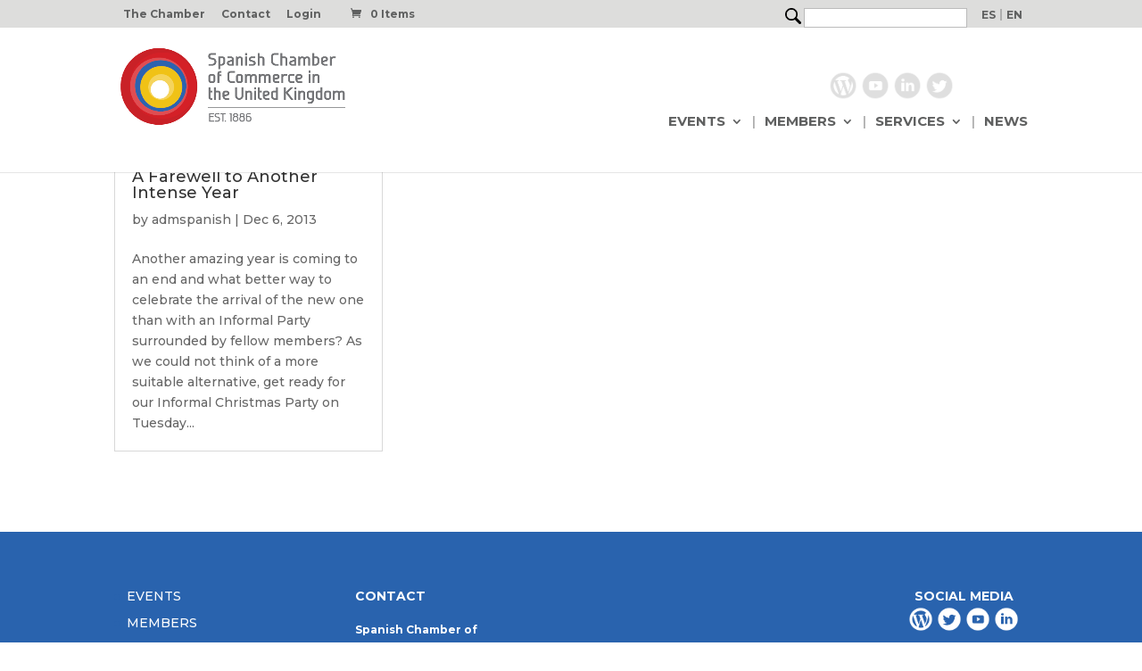

--- FILE ---
content_type: text/html; charset=UTF-8
request_url: https://spanishchamber.co.uk/tag/commercialactivities/
body_size: 23986
content:
<!DOCTYPE html>
<html lang="en-US" xmlns:fb="https://www.facebook.com/2008/fbml" xmlns:addthis="https://www.addthis.com/help/api-spec" >
<head><meta charset="UTF-8" /><script>if(navigator.userAgent.match(/MSIE|Internet Explorer/i)||navigator.userAgent.match(/Trident\/7\..*?rv:11/i)){var href=document.location.href;if(!href.match(/[?&]nowprocket/)){if(href.indexOf("?")==-1){if(href.indexOf("#")==-1){document.location.href=href+"?nowprocket=1"}else{document.location.href=href.replace("#","?nowprocket=1#")}}else{if(href.indexOf("#")==-1){document.location.href=href+"&nowprocket=1"}else{document.location.href=href.replace("#","&nowprocket=1#")}}}}</script><script>class RocketLazyLoadScripts{constructor(){this.v="1.2.3",this.triggerEvents=["keydown","mousedown","mousemove","touchmove","touchstart","touchend","wheel"],this.userEventHandler=this._triggerListener.bind(this),this.touchStartHandler=this._onTouchStart.bind(this),this.touchMoveHandler=this._onTouchMove.bind(this),this.touchEndHandler=this._onTouchEnd.bind(this),this.clickHandler=this._onClick.bind(this),this.interceptedClicks=[],window.addEventListener("pageshow",t=>{this.persisted=t.persisted}),window.addEventListener("DOMContentLoaded",()=>{this._preconnect3rdParties()}),this.delayedScripts={normal:[],async:[],defer:[]},this.trash=[],this.allJQueries=[]}_addUserInteractionListener(t){if(document.hidden){t._triggerListener();return}this.triggerEvents.forEach(e=>window.addEventListener(e,t.userEventHandler,{passive:!0})),window.addEventListener("touchstart",t.touchStartHandler,{passive:!0}),window.addEventListener("mousedown",t.touchStartHandler),document.addEventListener("visibilitychange",t.userEventHandler)}_removeUserInteractionListener(){this.triggerEvents.forEach(t=>window.removeEventListener(t,this.userEventHandler,{passive:!0})),document.removeEventListener("visibilitychange",this.userEventHandler)}_onTouchStart(t){"HTML"!==t.target.tagName&&(window.addEventListener("touchend",this.touchEndHandler),window.addEventListener("mouseup",this.touchEndHandler),window.addEventListener("touchmove",this.touchMoveHandler,{passive:!0}),window.addEventListener("mousemove",this.touchMoveHandler),t.target.addEventListener("click",this.clickHandler),this._renameDOMAttribute(t.target,"onclick","rocket-onclick"),this._pendingClickStarted())}_onTouchMove(t){window.removeEventListener("touchend",this.touchEndHandler),window.removeEventListener("mouseup",this.touchEndHandler),window.removeEventListener("touchmove",this.touchMoveHandler,{passive:!0}),window.removeEventListener("mousemove",this.touchMoveHandler),t.target.removeEventListener("click",this.clickHandler),this._renameDOMAttribute(t.target,"rocket-onclick","onclick"),this._pendingClickFinished()}_onTouchEnd(t){window.removeEventListener("touchend",this.touchEndHandler),window.removeEventListener("mouseup",this.touchEndHandler),window.removeEventListener("touchmove",this.touchMoveHandler,{passive:!0}),window.removeEventListener("mousemove",this.touchMoveHandler)}_onClick(t){t.target.removeEventListener("click",this.clickHandler),this._renameDOMAttribute(t.target,"rocket-onclick","onclick"),this.interceptedClicks.push(t),t.preventDefault(),t.stopPropagation(),t.stopImmediatePropagation(),this._pendingClickFinished()}_replayClicks(){window.removeEventListener("touchstart",this.touchStartHandler,{passive:!0}),window.removeEventListener("mousedown",this.touchStartHandler),this.interceptedClicks.forEach(t=>{t.target.dispatchEvent(new MouseEvent("click",{view:t.view,bubbles:!0,cancelable:!0}))})}_waitForPendingClicks(){return new Promise(t=>{this._isClickPending?this._pendingClickFinished=t:t()})}_pendingClickStarted(){this._isClickPending=!0}_pendingClickFinished(){this._isClickPending=!1}_renameDOMAttribute(t,e,r){t.hasAttribute&&t.hasAttribute(e)&&(event.target.setAttribute(r,event.target.getAttribute(e)),event.target.removeAttribute(e))}_triggerListener(){this._removeUserInteractionListener(this),"loading"===document.readyState?document.addEventListener("DOMContentLoaded",this._loadEverythingNow.bind(this)):this._loadEverythingNow()}_preconnect3rdParties(){let t=[];document.querySelectorAll("script[type=rocketlazyloadscript]").forEach(e=>{if(e.hasAttribute("src")){let r=new URL(e.src).origin;r!==location.origin&&t.push({src:r,crossOrigin:e.crossOrigin||"module"===e.getAttribute("data-rocket-type")})}}),t=[...new Map(t.map(t=>[JSON.stringify(t),t])).values()],this._batchInjectResourceHints(t,"preconnect")}async _loadEverythingNow(){this.lastBreath=Date.now(),this._delayEventListeners(this),this._delayJQueryReady(this),this._handleDocumentWrite(),this._registerAllDelayedScripts(),this._preloadAllScripts(),await this._loadScriptsFromList(this.delayedScripts.normal),await this._loadScriptsFromList(this.delayedScripts.defer),await this._loadScriptsFromList(this.delayedScripts.async);try{await this._triggerDOMContentLoaded(),await this._triggerWindowLoad()}catch(t){console.error(t)}window.dispatchEvent(new Event("rocket-allScriptsLoaded")),this._waitForPendingClicks().then(()=>{this._replayClicks()}),this._emptyTrash()}_registerAllDelayedScripts(){document.querySelectorAll("script[type=rocketlazyloadscript]").forEach(t=>{t.hasAttribute("data-rocket-src")?t.hasAttribute("async")&&!1!==t.async?this.delayedScripts.async.push(t):t.hasAttribute("defer")&&!1!==t.defer||"module"===t.getAttribute("data-rocket-type")?this.delayedScripts.defer.push(t):this.delayedScripts.normal.push(t):this.delayedScripts.normal.push(t)})}async _transformScript(t){return new Promise((await this._littleBreath(),navigator.userAgent.indexOf("Firefox/")>0||""===navigator.vendor)?e=>{let r=document.createElement("script");[...t.attributes].forEach(t=>{let e=t.nodeName;"type"!==e&&("data-rocket-type"===e&&(e="type"),"data-rocket-src"===e&&(e="src"),r.setAttribute(e,t.nodeValue))}),t.text&&(r.text=t.text),r.hasAttribute("src")?(r.addEventListener("load",e),r.addEventListener("error",e)):(r.text=t.text,e());try{t.parentNode.replaceChild(r,t)}catch(i){e()}}:async e=>{function r(){t.setAttribute("data-rocket-status","failed"),e()}try{let i=t.getAttribute("data-rocket-type"),n=t.getAttribute("data-rocket-src");t.text,i?(t.type=i,t.removeAttribute("data-rocket-type")):t.removeAttribute("type"),t.addEventListener("load",function r(){t.setAttribute("data-rocket-status","executed"),e()}),t.addEventListener("error",r),n?(t.removeAttribute("data-rocket-src"),t.src=n):t.src="data:text/javascript;base64,"+window.btoa(unescape(encodeURIComponent(t.text)))}catch(s){r()}})}async _loadScriptsFromList(t){let e=t.shift();return e&&e.isConnected?(await this._transformScript(e),this._loadScriptsFromList(t)):Promise.resolve()}_preloadAllScripts(){this._batchInjectResourceHints([...this.delayedScripts.normal,...this.delayedScripts.defer,...this.delayedScripts.async],"preload")}_batchInjectResourceHints(t,e){var r=document.createDocumentFragment();t.forEach(t=>{let i=t.getAttribute&&t.getAttribute("data-rocket-src")||t.src;if(i){let n=document.createElement("link");n.href=i,n.rel=e,"preconnect"!==e&&(n.as="script"),t.getAttribute&&"module"===t.getAttribute("data-rocket-type")&&(n.crossOrigin=!0),t.crossOrigin&&(n.crossOrigin=t.crossOrigin),t.integrity&&(n.integrity=t.integrity),r.appendChild(n),this.trash.push(n)}}),document.head.appendChild(r)}_delayEventListeners(t){let e={};function r(t,r){!function t(r){!e[r]&&(e[r]={originalFunctions:{add:r.addEventListener,remove:r.removeEventListener},eventsToRewrite:[]},r.addEventListener=function(){arguments[0]=i(arguments[0]),e[r].originalFunctions.add.apply(r,arguments)},r.removeEventListener=function(){arguments[0]=i(arguments[0]),e[r].originalFunctions.remove.apply(r,arguments)});function i(t){return e[r].eventsToRewrite.indexOf(t)>=0?"rocket-"+t:t}}(t),e[t].eventsToRewrite.push(r)}function i(t,e){let r=t[e];Object.defineProperty(t,e,{get:()=>r||function(){},set(i){t["rocket"+e]=r=i}})}r(document,"DOMContentLoaded"),r(window,"DOMContentLoaded"),r(window,"load"),r(window,"pageshow"),r(document,"readystatechange"),i(document,"onreadystatechange"),i(window,"onload"),i(window,"onpageshow")}_delayJQueryReady(t){let e;function r(r){if(r&&r.fn&&!t.allJQueries.includes(r)){r.fn.ready=r.fn.init.prototype.ready=function(e){return t.domReadyFired?e.bind(document)(r):document.addEventListener("rocket-DOMContentLoaded",()=>e.bind(document)(r)),r([])};let i=r.fn.on;r.fn.on=r.fn.init.prototype.on=function(){if(this[0]===window){function t(t){return t.split(" ").map(t=>"load"===t||0===t.indexOf("load.")?"rocket-jquery-load":t).join(" ")}"string"==typeof arguments[0]||arguments[0]instanceof String?arguments[0]=t(arguments[0]):"object"==typeof arguments[0]&&Object.keys(arguments[0]).forEach(e=>{let r=arguments[0][e];delete arguments[0][e],arguments[0][t(e)]=r})}return i.apply(this,arguments),this},t.allJQueries.push(r)}e=r}r(window.jQuery),Object.defineProperty(window,"jQuery",{get:()=>e,set(t){r(t)}})}async _triggerDOMContentLoaded(){this.domReadyFired=!0,await this._littleBreath(),document.dispatchEvent(new Event("rocket-DOMContentLoaded")),await this._littleBreath(),window.dispatchEvent(new Event("rocket-DOMContentLoaded")),await this._littleBreath(),document.dispatchEvent(new Event("rocket-readystatechange")),await this._littleBreath(),document.rocketonreadystatechange&&document.rocketonreadystatechange()}async _triggerWindowLoad(){await this._littleBreath(),window.dispatchEvent(new Event("rocket-load")),await this._littleBreath(),window.rocketonload&&window.rocketonload(),await this._littleBreath(),this.allJQueries.forEach(t=>t(window).trigger("rocket-jquery-load")),await this._littleBreath();let t=new Event("rocket-pageshow");t.persisted=this.persisted,window.dispatchEvent(t),await this._littleBreath(),window.rocketonpageshow&&window.rocketonpageshow({persisted:this.persisted})}_handleDocumentWrite(){let t=new Map;document.write=document.writeln=function(e){let r=document.currentScript;r||console.error("WPRocket unable to document.write this: "+e);let i=document.createRange(),n=r.parentElement,s=t.get(r);void 0===s&&(s=r.nextSibling,t.set(r,s));let a=document.createDocumentFragment();i.setStart(a,0),a.appendChild(i.createContextualFragment(e)),n.insertBefore(a,s)}}async _littleBreath(){Date.now()-this.lastBreath>45&&(await this._requestAnimFrame(),this.lastBreath=Date.now())}async _requestAnimFrame(){return document.hidden?new Promise(t=>setTimeout(t)):new Promise(t=>requestAnimationFrame(t))}_emptyTrash(){this.trash.forEach(t=>t.remove())}static run(){let t=new RocketLazyLoadScripts;t._addUserInteractionListener(t)}}RocketLazyLoadScripts.run();</script>
	
<meta http-equiv="X-UA-Compatible" content="IE=edge">
	<link rel="pingback" href="https://spanishchamber.co.uk/xmlrpc.php" />

	<script type="rocketlazyloadscript" data-rocket-type="text/javascript">
		document.documentElement.className = 'js';
	</script>

	<title>#Commercialactivities | Spanish Chamber of Commerce in the United Kingdom</title><link rel="preload" as="style" href="https://fonts.googleapis.com/css?family=Montserrat%3A100%2C200%2C300%2Cregular%2C500%2C600%2C700%2C800%2C900%2C100italic%2C200italic%2C300italic%2Citalic%2C500italic%2C600italic%2C700italic%2C800italic%2C900italic&#038;subset=latin%2Clatin-ext&#038;display=swap" /><link rel="stylesheet" href="https://fonts.googleapis.com/css?family=Montserrat%3A100%2C200%2C300%2Cregular%2C500%2C600%2C700%2C800%2C900%2C100italic%2C200italic%2C300italic%2Citalic%2C500italic%2C600italic%2C700italic%2C800italic%2C900italic&#038;subset=latin%2Clatin-ext&#038;display=swap" media="print" onload="this.media='all'" /><noscript><link rel="stylesheet" href="https://fonts.googleapis.com/css?family=Montserrat%3A100%2C200%2C300%2Cregular%2C500%2C600%2C700%2C800%2C900%2C100italic%2C200italic%2C300italic%2Citalic%2C500italic%2C600italic%2C700italic%2C800italic%2C900italic&#038;subset=latin%2Clatin-ext&#038;display=swap" /></noscript>
<meta name='robots' content='max-image-preview:large' />
<link rel="alternate" hreflang="es" href="https://spanishchamber.co.uk/es/tag/commercialactivities-2/" />
<link rel="alternate" hreflang="en" href="https://spanishchamber.co.uk/tag/commercialactivities/" />
<link rel="alternate" hreflang="x-default" href="https://spanishchamber.co.uk/tag/commercialactivities/" />
<link rel='dns-prefetch' href='//s7.addthis.com' />
<link rel='dns-prefetch' href='//cdnjs.cloudflare.com' />
<link href='https://fonts.gstatic.com' crossorigin rel='preconnect' />
<link rel="alternate" type="application/rss+xml" title="Spanish Chamber of Commerce in the United Kingdom &raquo; Feed" href="https://spanishchamber.co.uk/feed/" />
<link rel="alternate" type="application/rss+xml" title="Spanish Chamber of Commerce in the United Kingdom &raquo; Comments Feed" href="https://spanishchamber.co.uk/comments/feed/" />
<link rel="alternate" type="application/rss+xml" title="Spanish Chamber of Commerce in the United Kingdom &raquo; #Commercialactivities Tag Feed" href="https://spanishchamber.co.uk/tag/commercialactivities/feed/" />
<meta content="Divi Child v.1.0.0" name="generator"/><style id='wp-emoji-styles-inline-css' type='text/css'>

	img.wp-smiley, img.emoji {
		display: inline !important;
		border: none !important;
		box-shadow: none !important;
		height: 1em !important;
		width: 1em !important;
		margin: 0 0.07em !important;
		vertical-align: -0.1em !important;
		background: none !important;
		padding: 0 !important;
	}
</style>
<link rel='stylesheet' id='wp-block-library-css' href='https://spanishchamber.co.uk/wp-includes/css/dist/block-library/style.min.css?ver=9a3a8e37d0f42861dbb576e3dd2cef96' type='text/css' media='all' />
<style id='wp-block-library-theme-inline-css' type='text/css'>
.wp-block-audio figcaption{color:#555;font-size:13px;text-align:center}.is-dark-theme .wp-block-audio figcaption{color:#ffffffa6}.wp-block-audio{margin:0 0 1em}.wp-block-code{border:1px solid #ccc;border-radius:4px;font-family:Menlo,Consolas,monaco,monospace;padding:.8em 1em}.wp-block-embed figcaption{color:#555;font-size:13px;text-align:center}.is-dark-theme .wp-block-embed figcaption{color:#ffffffa6}.wp-block-embed{margin:0 0 1em}.blocks-gallery-caption{color:#555;font-size:13px;text-align:center}.is-dark-theme .blocks-gallery-caption{color:#ffffffa6}.wp-block-image figcaption{color:#555;font-size:13px;text-align:center}.is-dark-theme .wp-block-image figcaption{color:#ffffffa6}.wp-block-image{margin:0 0 1em}.wp-block-pullquote{border-bottom:4px solid;border-top:4px solid;color:currentColor;margin-bottom:1.75em}.wp-block-pullquote cite,.wp-block-pullquote footer,.wp-block-pullquote__citation{color:currentColor;font-size:.8125em;font-style:normal;text-transform:uppercase}.wp-block-quote{border-left:.25em solid;margin:0 0 1.75em;padding-left:1em}.wp-block-quote cite,.wp-block-quote footer{color:currentColor;font-size:.8125em;font-style:normal;position:relative}.wp-block-quote.has-text-align-right{border-left:none;border-right:.25em solid;padding-left:0;padding-right:1em}.wp-block-quote.has-text-align-center{border:none;padding-left:0}.wp-block-quote.is-large,.wp-block-quote.is-style-large,.wp-block-quote.is-style-plain{border:none}.wp-block-search .wp-block-search__label{font-weight:700}.wp-block-search__button{border:1px solid #ccc;padding:.375em .625em}:where(.wp-block-group.has-background){padding:1.25em 2.375em}.wp-block-separator.has-css-opacity{opacity:.4}.wp-block-separator{border:none;border-bottom:2px solid;margin-left:auto;margin-right:auto}.wp-block-separator.has-alpha-channel-opacity{opacity:1}.wp-block-separator:not(.is-style-wide):not(.is-style-dots){width:100px}.wp-block-separator.has-background:not(.is-style-dots){border-bottom:none;height:1px}.wp-block-separator.has-background:not(.is-style-wide):not(.is-style-dots){height:2px}.wp-block-table{margin:0 0 1em}.wp-block-table td,.wp-block-table th{word-break:normal}.wp-block-table figcaption{color:#555;font-size:13px;text-align:center}.is-dark-theme .wp-block-table figcaption{color:#ffffffa6}.wp-block-video figcaption{color:#555;font-size:13px;text-align:center}.is-dark-theme .wp-block-video figcaption{color:#ffffffa6}.wp-block-video{margin:0 0 1em}.wp-block-template-part.has-background{margin-bottom:0;margin-top:0;padding:1.25em 2.375em}
</style>
<link data-minify="1" rel='stylesheet' id='wc-blocks-vendors-style-css' href='https://spanishchamber.co.uk/wp-content/cache/min/1/wp-content/plugins/woocommerce/packages/woocommerce-blocks/build/wc-blocks-vendors-style.css?ver=1751265968' type='text/css' media='all' />
<link data-minify="1" rel='stylesheet' id='wc-blocks-style-css' href='https://spanishchamber.co.uk/wp-content/cache/min/1/wp-content/plugins/woocommerce/packages/woocommerce-blocks/build/wc-blocks-style.css?ver=1751265969' type='text/css' media='all' />
<style id='global-styles-inline-css' type='text/css'>
body{--wp--preset--color--black: #000000;--wp--preset--color--cyan-bluish-gray: #abb8c3;--wp--preset--color--white: #ffffff;--wp--preset--color--pale-pink: #f78da7;--wp--preset--color--vivid-red: #cf2e2e;--wp--preset--color--luminous-vivid-orange: #ff6900;--wp--preset--color--luminous-vivid-amber: #fcb900;--wp--preset--color--light-green-cyan: #7bdcb5;--wp--preset--color--vivid-green-cyan: #00d084;--wp--preset--color--pale-cyan-blue: #8ed1fc;--wp--preset--color--vivid-cyan-blue: #0693e3;--wp--preset--color--vivid-purple: #9b51e0;--wp--preset--gradient--vivid-cyan-blue-to-vivid-purple: linear-gradient(135deg,rgba(6,147,227,1) 0%,rgb(155,81,224) 100%);--wp--preset--gradient--light-green-cyan-to-vivid-green-cyan: linear-gradient(135deg,rgb(122,220,180) 0%,rgb(0,208,130) 100%);--wp--preset--gradient--luminous-vivid-amber-to-luminous-vivid-orange: linear-gradient(135deg,rgba(252,185,0,1) 0%,rgba(255,105,0,1) 100%);--wp--preset--gradient--luminous-vivid-orange-to-vivid-red: linear-gradient(135deg,rgba(255,105,0,1) 0%,rgb(207,46,46) 100%);--wp--preset--gradient--very-light-gray-to-cyan-bluish-gray: linear-gradient(135deg,rgb(238,238,238) 0%,rgb(169,184,195) 100%);--wp--preset--gradient--cool-to-warm-spectrum: linear-gradient(135deg,rgb(74,234,220) 0%,rgb(151,120,209) 20%,rgb(207,42,186) 40%,rgb(238,44,130) 60%,rgb(251,105,98) 80%,rgb(254,248,76) 100%);--wp--preset--gradient--blush-light-purple: linear-gradient(135deg,rgb(255,206,236) 0%,rgb(152,150,240) 100%);--wp--preset--gradient--blush-bordeaux: linear-gradient(135deg,rgb(254,205,165) 0%,rgb(254,45,45) 50%,rgb(107,0,62) 100%);--wp--preset--gradient--luminous-dusk: linear-gradient(135deg,rgb(255,203,112) 0%,rgb(199,81,192) 50%,rgb(65,88,208) 100%);--wp--preset--gradient--pale-ocean: linear-gradient(135deg,rgb(255,245,203) 0%,rgb(182,227,212) 50%,rgb(51,167,181) 100%);--wp--preset--gradient--electric-grass: linear-gradient(135deg,rgb(202,248,128) 0%,rgb(113,206,126) 100%);--wp--preset--gradient--midnight: linear-gradient(135deg,rgb(2,3,129) 0%,rgb(40,116,252) 100%);--wp--preset--font-size--small: 13px;--wp--preset--font-size--medium: 20px;--wp--preset--font-size--large: 36px;--wp--preset--font-size--x-large: 42px;--wp--preset--spacing--20: 0.44rem;--wp--preset--spacing--30: 0.67rem;--wp--preset--spacing--40: 1rem;--wp--preset--spacing--50: 1.5rem;--wp--preset--spacing--60: 2.25rem;--wp--preset--spacing--70: 3.38rem;--wp--preset--spacing--80: 5.06rem;--wp--preset--shadow--natural: 6px 6px 9px rgba(0, 0, 0, 0.2);--wp--preset--shadow--deep: 12px 12px 50px rgba(0, 0, 0, 0.4);--wp--preset--shadow--sharp: 6px 6px 0px rgba(0, 0, 0, 0.2);--wp--preset--shadow--outlined: 6px 6px 0px -3px rgba(255, 255, 255, 1), 6px 6px rgba(0, 0, 0, 1);--wp--preset--shadow--crisp: 6px 6px 0px rgba(0, 0, 0, 1);}body { margin: 0;--wp--style--global--content-size: 823px;--wp--style--global--wide-size: 1080px; }.wp-site-blocks > .alignleft { float: left; margin-right: 2em; }.wp-site-blocks > .alignright { float: right; margin-left: 2em; }.wp-site-blocks > .aligncenter { justify-content: center; margin-left: auto; margin-right: auto; }:where(.is-layout-flex){gap: 0.5em;}:where(.is-layout-grid){gap: 0.5em;}body .is-layout-flow > .alignleft{float: left;margin-inline-start: 0;margin-inline-end: 2em;}body .is-layout-flow > .alignright{float: right;margin-inline-start: 2em;margin-inline-end: 0;}body .is-layout-flow > .aligncenter{margin-left: auto !important;margin-right: auto !important;}body .is-layout-constrained > .alignleft{float: left;margin-inline-start: 0;margin-inline-end: 2em;}body .is-layout-constrained > .alignright{float: right;margin-inline-start: 2em;margin-inline-end: 0;}body .is-layout-constrained > .aligncenter{margin-left: auto !important;margin-right: auto !important;}body .is-layout-constrained > :where(:not(.alignleft):not(.alignright):not(.alignfull)){max-width: var(--wp--style--global--content-size);margin-left: auto !important;margin-right: auto !important;}body .is-layout-constrained > .alignwide{max-width: var(--wp--style--global--wide-size);}body .is-layout-flex{display: flex;}body .is-layout-flex{flex-wrap: wrap;align-items: center;}body .is-layout-flex > *{margin: 0;}body .is-layout-grid{display: grid;}body .is-layout-grid > *{margin: 0;}body{padding-top: 0px;padding-right: 0px;padding-bottom: 0px;padding-left: 0px;}a:where(:not(.wp-element-button)){text-decoration: underline;}.wp-element-button, .wp-block-button__link{background-color: #32373c;border-width: 0;color: #fff;font-family: inherit;font-size: inherit;line-height: inherit;padding: calc(0.667em + 2px) calc(1.333em + 2px);text-decoration: none;}.has-black-color{color: var(--wp--preset--color--black) !important;}.has-cyan-bluish-gray-color{color: var(--wp--preset--color--cyan-bluish-gray) !important;}.has-white-color{color: var(--wp--preset--color--white) !important;}.has-pale-pink-color{color: var(--wp--preset--color--pale-pink) !important;}.has-vivid-red-color{color: var(--wp--preset--color--vivid-red) !important;}.has-luminous-vivid-orange-color{color: var(--wp--preset--color--luminous-vivid-orange) !important;}.has-luminous-vivid-amber-color{color: var(--wp--preset--color--luminous-vivid-amber) !important;}.has-light-green-cyan-color{color: var(--wp--preset--color--light-green-cyan) !important;}.has-vivid-green-cyan-color{color: var(--wp--preset--color--vivid-green-cyan) !important;}.has-pale-cyan-blue-color{color: var(--wp--preset--color--pale-cyan-blue) !important;}.has-vivid-cyan-blue-color{color: var(--wp--preset--color--vivid-cyan-blue) !important;}.has-vivid-purple-color{color: var(--wp--preset--color--vivid-purple) !important;}.has-black-background-color{background-color: var(--wp--preset--color--black) !important;}.has-cyan-bluish-gray-background-color{background-color: var(--wp--preset--color--cyan-bluish-gray) !important;}.has-white-background-color{background-color: var(--wp--preset--color--white) !important;}.has-pale-pink-background-color{background-color: var(--wp--preset--color--pale-pink) !important;}.has-vivid-red-background-color{background-color: var(--wp--preset--color--vivid-red) !important;}.has-luminous-vivid-orange-background-color{background-color: var(--wp--preset--color--luminous-vivid-orange) !important;}.has-luminous-vivid-amber-background-color{background-color: var(--wp--preset--color--luminous-vivid-amber) !important;}.has-light-green-cyan-background-color{background-color: var(--wp--preset--color--light-green-cyan) !important;}.has-vivid-green-cyan-background-color{background-color: var(--wp--preset--color--vivid-green-cyan) !important;}.has-pale-cyan-blue-background-color{background-color: var(--wp--preset--color--pale-cyan-blue) !important;}.has-vivid-cyan-blue-background-color{background-color: var(--wp--preset--color--vivid-cyan-blue) !important;}.has-vivid-purple-background-color{background-color: var(--wp--preset--color--vivid-purple) !important;}.has-black-border-color{border-color: var(--wp--preset--color--black) !important;}.has-cyan-bluish-gray-border-color{border-color: var(--wp--preset--color--cyan-bluish-gray) !important;}.has-white-border-color{border-color: var(--wp--preset--color--white) !important;}.has-pale-pink-border-color{border-color: var(--wp--preset--color--pale-pink) !important;}.has-vivid-red-border-color{border-color: var(--wp--preset--color--vivid-red) !important;}.has-luminous-vivid-orange-border-color{border-color: var(--wp--preset--color--luminous-vivid-orange) !important;}.has-luminous-vivid-amber-border-color{border-color: var(--wp--preset--color--luminous-vivid-amber) !important;}.has-light-green-cyan-border-color{border-color: var(--wp--preset--color--light-green-cyan) !important;}.has-vivid-green-cyan-border-color{border-color: var(--wp--preset--color--vivid-green-cyan) !important;}.has-pale-cyan-blue-border-color{border-color: var(--wp--preset--color--pale-cyan-blue) !important;}.has-vivid-cyan-blue-border-color{border-color: var(--wp--preset--color--vivid-cyan-blue) !important;}.has-vivid-purple-border-color{border-color: var(--wp--preset--color--vivid-purple) !important;}.has-vivid-cyan-blue-to-vivid-purple-gradient-background{background: var(--wp--preset--gradient--vivid-cyan-blue-to-vivid-purple) !important;}.has-light-green-cyan-to-vivid-green-cyan-gradient-background{background: var(--wp--preset--gradient--light-green-cyan-to-vivid-green-cyan) !important;}.has-luminous-vivid-amber-to-luminous-vivid-orange-gradient-background{background: var(--wp--preset--gradient--luminous-vivid-amber-to-luminous-vivid-orange) !important;}.has-luminous-vivid-orange-to-vivid-red-gradient-background{background: var(--wp--preset--gradient--luminous-vivid-orange-to-vivid-red) !important;}.has-very-light-gray-to-cyan-bluish-gray-gradient-background{background: var(--wp--preset--gradient--very-light-gray-to-cyan-bluish-gray) !important;}.has-cool-to-warm-spectrum-gradient-background{background: var(--wp--preset--gradient--cool-to-warm-spectrum) !important;}.has-blush-light-purple-gradient-background{background: var(--wp--preset--gradient--blush-light-purple) !important;}.has-blush-bordeaux-gradient-background{background: var(--wp--preset--gradient--blush-bordeaux) !important;}.has-luminous-dusk-gradient-background{background: var(--wp--preset--gradient--luminous-dusk) !important;}.has-pale-ocean-gradient-background{background: var(--wp--preset--gradient--pale-ocean) !important;}.has-electric-grass-gradient-background{background: var(--wp--preset--gradient--electric-grass) !important;}.has-midnight-gradient-background{background: var(--wp--preset--gradient--midnight) !important;}.has-small-font-size{font-size: var(--wp--preset--font-size--small) !important;}.has-medium-font-size{font-size: var(--wp--preset--font-size--medium) !important;}.has-large-font-size{font-size: var(--wp--preset--font-size--large) !important;}.has-x-large-font-size{font-size: var(--wp--preset--font-size--x-large) !important;}
.wp-block-navigation a:where(:not(.wp-element-button)){color: inherit;}
:where(.wp-block-post-template.is-layout-flex){gap: 1.25em;}:where(.wp-block-post-template.is-layout-grid){gap: 1.25em;}
:where(.wp-block-columns.is-layout-flex){gap: 2em;}:where(.wp-block-columns.is-layout-grid){gap: 2em;}
.wp-block-pullquote{font-size: 1.5em;line-height: 1.6;}
</style>
<link data-minify="1" rel='stylesheet' id='front-estilos-css' href='https://spanishchamber.co.uk/wp-content/cache/min/1/wp-content/plugins/asesor-cookies-para-la-ley-en-espana/html/front/estilos.css?ver=1751265969' type='text/css' media='all' />
<link data-minify="1" rel='stylesheet' id='contact-form-7-css' href='https://spanishchamber.co.uk/wp-content/cache/min/1/wp-content/plugins/contact-form-7/includes/css/styles.css?ver=1751265969' type='text/css' media='all' />
<link rel='stylesheet' id='events-manager-css' href='https://spanishchamber.co.uk/wp-content/plugins/events-manager/includes/css/events-manager.min.css?ver=6.1.5' type='text/css' media='all' />
<style id='events-manager-inline-css' type='text/css'>
body .em { --font-family : inherit; --font-weight : inherit; --font-size : 1em; --line-height : inherit; }
</style>
<link data-minify="1" rel='stylesheet' id='wpa-css-css' href='https://spanishchamber.co.uk/wp-content/cache/min/1/wp-content/plugins/honeypot/includes/css/wpa.css?ver=1751265970' type='text/css' media='all' />
<link data-minify="1" rel='stylesheet' id='wcml-dropdown-0-css' href='https://spanishchamber.co.uk/wp-content/cache/min/1/wp-content/plugins/woocommerce-multilingual/templates/currency-switchers/legacy-dropdown/style.css?ver=1751265970' type='text/css' media='all' />
<link data-minify="1" rel='stylesheet' id='woocommerce-layout-css' href='https://spanishchamber.co.uk/wp-content/cache/min/1/wp-content/plugins/woocommerce/assets/css/woocommerce-layout.css?ver=1751265970' type='text/css' media='all' />
<link data-minify="1" rel='stylesheet' id='woocommerce-smallscreen-css' href='https://spanishchamber.co.uk/wp-content/cache/min/1/wp-content/plugins/woocommerce/assets/css/woocommerce-smallscreen.css?ver=1751265970' type='text/css' media='only screen and (max-width: 768px)' />
<link data-minify="1" rel='stylesheet' id='woocommerce-general-css' href='https://spanishchamber.co.uk/wp-content/cache/min/1/wp-content/plugins/woocommerce/assets/css/woocommerce.css?ver=1751265970' type='text/css' media='all' />
<style id='woocommerce-inline-inline-css' type='text/css'>
.woocommerce form .form-row .required { visibility: visible; }
</style>
<link rel='stylesheet' id='wpml-legacy-horizontal-list-0-css' href='https://spanishchamber.co.uk/wp-content/plugins/sitepress-multilingual-cms/templates/language-switchers/legacy-list-horizontal/style.min.css?ver=1' type='text/css' media='all' />
<link rel='stylesheet' id='wpml-menu-item-0-css' href='https://spanishchamber.co.uk/wp-content/plugins/sitepress-multilingual-cms/templates/language-switchers/menu-item/style.min.css?ver=1' type='text/css' media='all' />
<style id='wpml-menu-item-0-inline-css' type='text/css'>
.wpml-ls-legacy-list-horizontal{ padding: 0px; } #wpml-ls-legacy-list-horizontal a::after { content: " | "; }
</style>
<link rel='stylesheet' id='wc-memberships-frontend-css' href='https://spanishchamber.co.uk/wp-content/plugins/woocommerce-memberships/assets/css/frontend/wc-memberships-frontend.min.css?ver=1.22.0' type='text/css' media='all' />
<link rel='stylesheet' id='addthis_all_pages-css' href='https://spanishchamber.co.uk/wp-content/plugins/addthis/frontend/build/addthis_wordpress_public.min.css?ver=9a3a8e37d0f42861dbb576e3dd2cef96' type='text/css' media='all' />
<link data-minify="1" rel='stylesheet' id='ed-owl.carousel-css' href='https://spanishchamber.co.uk/wp-content/cache/min/1/wp-content/plugins/unlimited-logo-carousel-pro/assets/owl.carousel.css?ver=1751265970' type='text/css' media='all' />
<link data-minify="1" rel='stylesheet' id='ed-font-awesome-css' href='https://spanishchamber.co.uk/wp-content/cache/min/1/ajax/libs/font-awesome/4.7.0/css/font-awesome.css?ver=1751265971' type='text/css' media='all' />
<link data-minify="1" rel='stylesheet' id='sb_dcl_custom_css-css' href='https://spanishchamber.co.uk/wp-content/cache/min/1/wp-content/plugins/divi_extended_column_layouts/style.css?ver=1751265971' type='text/css' media='all' />
<link data-minify="1" rel='stylesheet' id='divi-style-parent-css' href='https://spanishchamber.co.uk/wp-content/cache/min/1/wp-content/themes/Divi/style-static.min.css?ver=1751265974' type='text/css' media='all' />
<link rel='stylesheet' id='divi-style-css' href='https://spanishchamber.co.uk/wp-content/themes/Divichild/style.css?ver=4.24.0' type='text/css' media='all' />
<script type="rocketlazyloadscript" data-rocket-type="text/javascript" data-rocket-src="https://spanishchamber.co.uk/wp-includes/js/jquery/jquery.min.js?ver=3.7.1" id="jquery-core-js" defer></script>
<script type="rocketlazyloadscript" data-rocket-type="text/javascript" data-rocket-src="https://spanishchamber.co.uk/wp-includes/js/jquery/jquery-migrate.min.js?ver=3.4.1" id="jquery-migrate-js" defer></script>
<script type="text/javascript" id="front-principal-js-extra">
/* <![CDATA[ */
var cdp_cookies_info = {"url_plugin":"https:\/\/spanishchamber.co.uk\/wp-content\/plugins\/asesor-cookies-para-la-ley-en-espana\/plugin.php","url_admin_ajax":"https:\/\/spanishchamber.co.uk\/wp-admin\/admin-ajax.php"};
/* ]]> */
</script>
<script type="rocketlazyloadscript" data-minify="1" data-rocket-type="text/javascript" data-rocket-src="https://spanishchamber.co.uk/wp-content/cache/min/1/wp-content/plugins/asesor-cookies-para-la-ley-en-espana/html/front/principal.js?ver=1751265974" id="front-principal-js" defer></script>
<script type="rocketlazyloadscript" data-rocket-type="text/javascript" data-rocket-src="https://spanishchamber.co.uk/wp-includes/js/jquery/ui/core.min.js?ver=1.13.2" id="jquery-ui-core-js" defer></script>
<script type="rocketlazyloadscript" data-rocket-type="text/javascript" data-rocket-src="https://spanishchamber.co.uk/wp-includes/js/jquery/ui/mouse.min.js?ver=1.13.2" id="jquery-ui-mouse-js" defer></script>
<script type="rocketlazyloadscript" data-rocket-type="text/javascript" data-rocket-src="https://spanishchamber.co.uk/wp-includes/js/jquery/ui/sortable.min.js?ver=1.13.2" id="jquery-ui-sortable-js" defer></script>
<script type="rocketlazyloadscript" data-rocket-type="text/javascript" data-rocket-src="https://spanishchamber.co.uk/wp-includes/js/jquery/ui/datepicker.min.js?ver=1.13.2" id="jquery-ui-datepicker-js" defer></script>
<script type="rocketlazyloadscript" data-rocket-type="text/javascript" id="jquery-ui-datepicker-js-after">window.addEventListener('DOMContentLoaded', function() {
/* <![CDATA[ */
jQuery(function(jQuery){jQuery.datepicker.setDefaults({"closeText":"Close","currentText":"Today","monthNames":["January","February","March","April","May","June","July","August","September","October","November","December"],"monthNamesShort":["Jan","Feb","Mar","Apr","May","Jun","Jul","Aug","Sep","Oct","Nov","Dec"],"nextText":"Next","prevText":"Previous","dayNames":["Sunday","Monday","Tuesday","Wednesday","Thursday","Friday","Saturday"],"dayNamesShort":["Sun","Mon","Tue","Wed","Thu","Fri","Sat"],"dayNamesMin":["S","M","T","W","T","F","S"],"dateFormat":"dd\/mm\/yy","firstDay":1,"isRTL":false});});
/* ]]> */
});</script>
<script type="rocketlazyloadscript" data-rocket-type="text/javascript" data-rocket-src="https://spanishchamber.co.uk/wp-includes/js/jquery/ui/resizable.min.js?ver=1.13.2" id="jquery-ui-resizable-js" defer></script>
<script type="rocketlazyloadscript" data-rocket-type="text/javascript" data-rocket-src="https://spanishchamber.co.uk/wp-includes/js/jquery/ui/draggable.min.js?ver=1.13.2" id="jquery-ui-draggable-js" defer></script>
<script type="rocketlazyloadscript" data-rocket-type="text/javascript" data-rocket-src="https://spanishchamber.co.uk/wp-includes/js/jquery/ui/controlgroup.min.js?ver=1.13.2" id="jquery-ui-controlgroup-js" defer></script>
<script type="rocketlazyloadscript" data-rocket-type="text/javascript" data-rocket-src="https://spanishchamber.co.uk/wp-includes/js/jquery/ui/checkboxradio.min.js?ver=1.13.2" id="jquery-ui-checkboxradio-js" defer></script>
<script type="rocketlazyloadscript" data-rocket-type="text/javascript" data-rocket-src="https://spanishchamber.co.uk/wp-includes/js/jquery/ui/button.min.js?ver=1.13.2" id="jquery-ui-button-js" defer></script>
<script type="rocketlazyloadscript" data-rocket-type="text/javascript" data-rocket-src="https://spanishchamber.co.uk/wp-includes/js/jquery/ui/dialog.min.js?ver=1.13.2" id="jquery-ui-dialog-js" defer></script>
<script type="text/javascript" id="events-manager-js-extra">
/* <![CDATA[ */
var EM = {"ajaxurl":"https:\/\/spanishchamber.co.uk\/wp-admin\/admin-ajax.php","locationajaxurl":"https:\/\/spanishchamber.co.uk\/wp-admin\/admin-ajax.php?action=locations_search","firstDay":"1","locale":"en","dateFormat":"yy-mm-dd","ui_css":"https:\/\/spanishchamber.co.uk\/wp-content\/plugins\/events-manager\/includes\/css\/jquery-ui\/build.min.css","show24hours":"1","is_ssl":"1","autocomplete_limit":"10","calendar":{"breakpoints":{"small":560,"medium":908,"large":false}},"datepicker":{"format":"d\/m\/Y"},"search":{"breakpoints":{"small":650,"medium":850,"full":false}},"bookingInProgress":"Please wait while the booking is being submitted.","tickets_save":"Save Ticket","bookingajaxurl":"https:\/\/spanishchamber.co.uk\/wp-admin\/admin-ajax.php","bookings_export_save":"Export Bookings","bookings_settings_save":"Save Settings","booking_delete":"Are you sure you want to delete?","booking_offset":"30","bb_full":"Sold out","bb_book":"Book now","bb_booking":"Booking...","bb_booked":"Booking completed","bb_error":"Error on the booking. Try again?","bb_cancel":"Cancel","bb_canceling":"Canceling...","bb_cancelled":"Canceled","bb_cancel_error":"Error. Try again?","txt_search":"Buscar","txt_searching":"Searching...","txt_loading":"Loading..."};
/* ]]> */
</script>
<script type="rocketlazyloadscript" data-minify="1" data-rocket-type="text/javascript" data-rocket-src="https://spanishchamber.co.uk/wp-content/cache/min/1/wp-content/plugins/events-manager/includes/js/events-manager.js?ver=1751265975" id="events-manager-js" defer></script>
<link rel="https://api.w.org/" href="https://spanishchamber.co.uk/wp-json/" /><link rel="alternate" type="application/json" href="https://spanishchamber.co.uk/wp-json/wp/v2/tags/412" /><meta name="generator" content="WPML ver:4.6.9 stt:1,2;" />
<meta name="viewport" content="width=device-width, initial-scale=1.0, maximum-scale=1.0, user-scalable=0" />	<noscript><style>.woocommerce-product-gallery{ opacity: 1 !important; }</style></noscript>
	<script type="rocketlazyloadscript" data-rocket-type="text/javascript">window.addEventListener('DOMContentLoaded', function() {
 jQuery(document).ready(function() {
// Hide the div
jQuery('#reveal').hide();
jQuery('.rv_button').click(function(e){
e.preventDefault();jQuery("#reveal").slideToggle();
jQuery('.rv_button').toggleClass('opened closed');
jQuery('#reveal1').hide();
jQuery('#reveal2').hide();
jQuery('#reveal3').hide();
jQuery('#reveal4').hide();
jQuery('#reveal5').hide();
});
});
});</script>

<script type="rocketlazyloadscript" data-rocket-type="text/javascript">window.addEventListener('DOMContentLoaded', function() {
 jQuery(document).ready(function() {
// Hide the div
jQuery('#reveal1').hide();
jQuery('.rv_button1').click(function(e){
e.preventDefault();jQuery("#reveal1").slideToggle();
jQuery('.rv_button1').toggleClass('opened closed');
jQuery('#reveal').hide();
jQuery('#reveal2').hide();
jQuery('#reveal3').hide();
jQuery('#reveal4').hide();
jQuery('#reveal5').hide();
});
});
});</script>

<script type="rocketlazyloadscript" data-rocket-type="text/javascript">window.addEventListener('DOMContentLoaded', function() {
 jQuery(document).ready(function() {
// Hide the div
jQuery('#reveal2').hide();
jQuery('.rv_button2').click(function(e){
e.preventDefault();jQuery("#reveal2").slideToggle();
jQuery('.rv_button2').toggleClass('opened closed');
jQuery('#reveal1').hide();
jQuery('#reveal').hide();
jQuery('#reveal3').hide();
jQuery('#reveal4').hide();
jQuery('#reveal5').hide();
});
});
});</script>

<script type="rocketlazyloadscript" data-rocket-type="text/javascript">window.addEventListener('DOMContentLoaded', function() {
 jQuery(document).ready(function() {
// Hide the div
jQuery('#reveal3').hide();
jQuery('.rv_button3').click(function(e){
e.preventDefault();jQuery("#reveal3").slideToggle();
jQuery('.rv_button3').toggleClass('opened closed');
jQuery('#reveal1').hide();
jQuery('#reveal2').hide();
jQuery('#reveal').hide();
jQuery('#reveal4').hide();
jQuery('#reveal5').hide();
});
});
});</script>

<script type="rocketlazyloadscript" data-rocket-type="text/javascript">window.addEventListener('DOMContentLoaded', function() {
 jQuery(document).ready(function() {
// Hide the div
jQuery('#reveal4').hide();
jQuery('.rv_button4').click(function(e){
e.preventDefault();jQuery("#reveal4").slideToggle();
jQuery('.rv_button4').toggleClass('opened closed');
jQuery('#reveal1').hide();
jQuery('#reveal2').hide();
jQuery('#reveal3').hide();
jQuery('#reveal').hide();
jQuery('#reveal5').hide();
});
});
});</script>

<script type="rocketlazyloadscript" data-rocket-type="text/javascript">window.addEventListener('DOMContentLoaded', function() {
 jQuery(document).ready(function() {
// Hide the div
jQuery('#reveal5').hide();
jQuery('.rv_button5').click(function(e){
e.preventDefault();jQuery("#reveal5").slideToggle();
jQuery('.rv_button5').toggleClass('opened closed');
jQuery('#reveal1').hide();
jQuery('#reveal2').hide();
jQuery('#reveal3').hide();
jQuery('#reveal4').hide();
jQuery('#reveal').hide();
});
});
});</script>


<script type="rocketlazyloadscript" data-rocket-type="text/javascript">window.addEventListener('DOMContentLoaded', function() {
 jQuery(document).ready(function() {
// Hide the div
jQuery('#reveal6').hide();
jQuery('.rv_button6').click(function(e){
e.preventDefault();jQuery("#reveal6").slideToggle();
jQuery('.rv_button6').toggleClass('opened closed');
});
});
});</script>

<script type="rocketlazyloadscript" data-rocket-type="text/javascript">window.addEventListener('DOMContentLoaded', function() {
 jQuery(document).ready(function() {
// Hide the div
jQuery('#reveal7').hide();
jQuery('.rv_button7').click(function(e){
e.preventDefault();jQuery("#reveal7").slideToggle();
jQuery('.rv_button7').toggleClass('opened closed');
jQuery('#reveal8').hide();
jQuery('#reveal9').hide();
});
});
});</script>

<script type="rocketlazyloadscript" data-rocket-type="text/javascript">window.addEventListener('DOMContentLoaded', function() {
 jQuery(document).ready(function() {
// Hide the div
jQuery('#reveal8').hide();
jQuery('.rv_button8').click(function(e){
e.preventDefault();jQuery("#reveal8").slideToggle();
jQuery('.rv_button8').toggleClass('opened closed');
jQuery('#reveal7').hide();
jQuery('#reveal9').hide();
});
});
});</script>

<script type="rocketlazyloadscript" data-rocket-type="text/javascript">window.addEventListener('DOMContentLoaded', function() {
 jQuery(document).ready(function() {
// Hide the div
jQuery('#reveal9').hide();
jQuery('.rv_button9').click(function(e){
e.preventDefault();jQuery("#reveal9").slideToggle();
jQuery('.rv_button9').toggleClass('opened closed');
jQuery('#reveal8').hide();
jQuery('#reveal7').hide();
});
});
});</script>

<script type="rocketlazyloadscript" data-rocket-type="text/javascript">window.addEventListener('DOMContentLoaded', function() {
 jQuery(document).ready(function() {
// Hide the div
jQuery('#reveal10').hide();
jQuery('.rv_button10').click(function(e){
e.preventDefault();jQuery("#reveal10").slideToggle();
jQuery('.rv_button10').toggleClass('opened closed');
jQuery('#reveal11').hide();
jQuery('#reveal12').hide();
});
});
});</script>

<script type="rocketlazyloadscript" data-rocket-type="text/javascript">window.addEventListener('DOMContentLoaded', function() {
 jQuery(document).ready(function() {
// Hide the div
jQuery('#reveal11').hide();
jQuery('.rv_button11').click(function(e){
e.preventDefault();jQuery("#reveal11").slideToggle();
jQuery('.rv_button11').toggleClass('opened closed');
jQuery('#reveal10').hide();
jQuery('#reveal12').hide();
});
});
});</script>

<script type="rocketlazyloadscript" data-rocket-type="text/javascript">window.addEventListener('DOMContentLoaded', function() {
 jQuery(document).ready(function() {
// Hide the div
jQuery('#reveal12').hide();
jQuery('.rv_button12').click(function(e){
e.preventDefault();jQuery("#reveal12").slideToggle();
jQuery('.rv_button12').toggleClass('opened closed');
jQuery('#reveal10').hide();
jQuery('#reveal11').hide();
});
});
});</script>

<script type="rocketlazyloadscript" data-rocket-type="text/javascript">window.addEventListener('DOMContentLoaded', function() {
jQuery(document).ready(function() {
jQuery('#zebra tbody tr:even').addClass('zebra');
/*HOVER's: start*/
jQuery('#zebra tbody tr:even').mouseover(function(){
   jQuery(this).removeClass('zebra');
   jQuery(this).addClass('blue');
   jQuery('#zebra tbody tr:even').mouseout(function(){
      jQuery(this).removeClass('blue');
      jQuery(this).addClass('zebra');
   });
});
jQuery('#zebra tbody tr:odd').mouseover(function(){
   jQuery(this).addClass('grey');
   jQuery('#zebra tbody tr:odd').mouseout(function(){
      jQuery(this).removeClass('grey');
   });
    
});
    /*HOVER's: end*/
});
});</script>


<script type="rocketlazyloadscript">window.addEventListener('DOMContentLoaded', function() {
(function($) {
    $(document).ready(function() {
        leftarea = $('#left-area');
        pageNavi = leftarea.find('.wp-pagenavi');
        pageNavigation = leftarea.find('.pagination');
 
        if ( pageNavi.length ) {
            pagenav = $('#left-area .wp-pagenavi');
        }
        else {
            pagenav = $('#left-area .pagination');
        }
        pagenav.detach();
        leftarea.after(pagenav);
    });
})(jQuery)
});</script><link rel="icon" href="https://spanishchamber.co.uk/wp-content/uploads/2023/07/cropped-favicon-32x32.png" sizes="32x32" />
<link rel="icon" href="https://spanishchamber.co.uk/wp-content/uploads/2023/07/cropped-favicon-192x192.png" sizes="192x192" />
<link rel="apple-touch-icon" href="https://spanishchamber.co.uk/wp-content/uploads/2023/07/cropped-favicon-180x180.png" />
<meta name="msapplication-TileImage" content="https://spanishchamber.co.uk/wp-content/uploads/2023/07/cropped-favicon-270x270.png" />
<style id="et-divi-customizer-global-cached-inline-styles">.woocommerce #respond input#submit,.woocommerce-page #respond input#submit,.woocommerce #content input.button,.woocommerce-page #content input.button,.woocommerce-message,.woocommerce-error,.woocommerce-info{background:#2963ae!important}#et_search_icon:hover,.mobile_menu_bar:before,.mobile_menu_bar:after,.et_toggle_slide_menu:after,.et-social-icon a:hover,.et_pb_sum,.et_pb_pricing li a,.et_pb_pricing_table_button,.et_overlay:before,.entry-summary p.price ins,.woocommerce div.product span.price,.woocommerce-page div.product span.price,.woocommerce #content div.product span.price,.woocommerce-page #content div.product span.price,.woocommerce div.product p.price,.woocommerce-page div.product p.price,.woocommerce #content div.product p.price,.woocommerce-page #content div.product p.price,.et_pb_member_social_links a:hover,.woocommerce .star-rating span:before,.woocommerce-page .star-rating span:before,.et_pb_widget li a:hover,.et_pb_filterable_portfolio .et_pb_portfolio_filters li a.active,.et_pb_filterable_portfolio .et_pb_portofolio_pagination ul li a.active,.et_pb_gallery .et_pb_gallery_pagination ul li a.active,.wp-pagenavi span.current,.wp-pagenavi a:hover,.nav-single a,.tagged_as a,.posted_in a{color:#2963ae}.et_pb_contact_submit,.et_password_protected_form .et_submit_button,.et_pb_bg_layout_light .et_pb_newsletter_button,.comment-reply-link,.form-submit .et_pb_button,.et_pb_bg_layout_light .et_pb_promo_button,.et_pb_bg_layout_light .et_pb_more_button,.woocommerce a.button.alt,.woocommerce-page a.button.alt,.woocommerce button.button.alt,.woocommerce button.button.alt.disabled,.woocommerce-page button.button.alt,.woocommerce-page button.button.alt.disabled,.woocommerce input.button.alt,.woocommerce-page input.button.alt,.woocommerce #respond input#submit.alt,.woocommerce-page #respond input#submit.alt,.woocommerce #content input.button.alt,.woocommerce-page #content input.button.alt,.woocommerce a.button,.woocommerce-page a.button,.woocommerce button.button,.woocommerce-page button.button,.woocommerce input.button,.woocommerce-page input.button,.et_pb_contact p input[type="checkbox"]:checked+label i:before,.et_pb_bg_layout_light.et_pb_module.et_pb_button{color:#2963ae}.footer-widget h4{color:#2963ae}.et-search-form,.nav li ul,.et_mobile_menu,.footer-widget li:before,.et_pb_pricing li:before,blockquote{border-color:#2963ae}.et_pb_counter_amount,.et_pb_featured_table .et_pb_pricing_heading,.et_quote_content,.et_link_content,.et_audio_content,.et_pb_post_slider.et_pb_bg_layout_dark,.et_slide_in_menu_container,.et_pb_contact p input[type="radio"]:checked+label i:before{background-color:#2963ae}a{color:#2963ae}.nav li ul{border-color:#5f6060}.et_secondary_nav_enabled #page-container #top-header{background-color:#dddddc!important}#et-secondary-nav li ul{background-color:#dddddc}#top-header,#top-header a{color:#5f6060}.et_header_style_centered .mobile_nav .select_page,.et_header_style_split .mobile_nav .select_page,.et_nav_text_color_light #top-menu>li>a,.et_nav_text_color_dark #top-menu>li>a,#top-menu a,.et_mobile_menu li a,.et_nav_text_color_light .et_mobile_menu li a,.et_nav_text_color_dark .et_mobile_menu li a,#et_search_icon:before,.et_search_form_container input,span.et_close_search_field:after,#et-top-navigation .et-cart-info{color:#5f6060}.et_search_form_container input::-moz-placeholder{color:#5f6060}.et_search_form_container input::-webkit-input-placeholder{color:#5f6060}.et_search_form_container input:-ms-input-placeholder{color:#5f6060}#top-header,#top-header a,#et-secondary-nav li li a,#top-header .et-social-icon a:before{font-weight:bold;font-style:normal;text-transform:none;text-decoration:none}#top-menu li a{font-size:15px}body.et_vertical_nav .container.et_search_form_container .et-search-form input{font-size:15px!important}#top-menu li a,.et_search_form_container input{font-weight:bold;font-style:normal;text-transform:none;text-decoration:none}.et_search_form_container input::-moz-placeholder{font-weight:bold;font-style:normal;text-transform:none;text-decoration:none}.et_search_form_container input::-webkit-input-placeholder{font-weight:bold;font-style:normal;text-transform:none;text-decoration:none}.et_search_form_container input:-ms-input-placeholder{font-weight:bold;font-style:normal;text-transform:none;text-decoration:none}#top-menu li.current-menu-ancestor>a,#top-menu li.current-menu-item>a,#top-menu li.current_page_item>a{color:#2963ae}#main-footer{background-color:#2963ae}#main-footer .footer-widget h4,#main-footer .widget_block h1,#main-footer .widget_block h2,#main-footer .widget_block h3,#main-footer .widget_block h4,#main-footer .widget_block h5,#main-footer .widget_block h6{color:#2963ae}.footer-widget li:before{border-color:#2963ae}#footer-bottom{background-color:#2e4b84}#footer-info,#footer-info a{color:#ffffff}#footer-info{font-size:12px}#footer-bottom .et-social-icon a{color:#ffffff}@media only screen and (min-width:981px){.et_header_style_left #et-top-navigation,.et_header_style_split #et-top-navigation{padding:50px 0 0 0}.et_header_style_left #et-top-navigation nav>ul>li>a,.et_header_style_split #et-top-navigation nav>ul>li>a{padding-bottom:50px}.et_header_style_split .centered-inline-logo-wrap{width:100px;margin:-100px 0}.et_header_style_split .centered-inline-logo-wrap #logo{max-height:100px}.et_pb_svg_logo.et_header_style_split .centered-inline-logo-wrap #logo{height:100px}.et_header_style_centered #top-menu>li>a{padding-bottom:18px}.et_header_style_slide #et-top-navigation,.et_header_style_fullscreen #et-top-navigation{padding:41px 0 41px 0!important}.et_header_style_centered #main-header .logo_container{height:100px}#logo{max-height:70%}.et_pb_svg_logo #logo{height:70%}.et_header_style_centered.et_hide_primary_logo #main-header:not(.et-fixed-header) .logo_container,.et_header_style_centered.et_hide_fixed_logo #main-header.et-fixed-header .logo_container{height:18px}.et_fixed_nav #page-container .et-fixed-header#top-header{background-color:#f5f5f5!important}.et_fixed_nav #page-container .et-fixed-header#top-header #et-secondary-nav li ul{background-color:#f5f5f5}.et-fixed-header #top-menu a,.et-fixed-header #et_search_icon:before,.et-fixed-header #et_top_search .et-search-form input,.et-fixed-header .et_search_form_container input,.et-fixed-header .et_close_search_field:after,.et-fixed-header #et-top-navigation .et-cart-info{color:#5f6060!important}.et-fixed-header .et_search_form_container input::-moz-placeholder{color:#5f6060!important}.et-fixed-header .et_search_form_container input::-webkit-input-placeholder{color:#5f6060!important}.et-fixed-header .et_search_form_container input:-ms-input-placeholder{color:#5f6060!important}.et-fixed-header #top-menu li.current-menu-ancestor>a,.et-fixed-header #top-menu li.current-menu-item>a,.et-fixed-header #top-menu li.current_page_item>a{color:#2963ae!important}.et-fixed-header#top-header a{color:#5f6060}}@media only screen and (min-width:1350px){.et_pb_row{padding:27px 0}.et_pb_section{padding:54px 0}.single.et_pb_pagebuilder_layout.et_full_width_page .et_post_meta_wrapper{padding-top:81px}.et_pb_fullwidth_section{padding:0}}	body,input,textarea,select{font-family:'Montserrat',Helvetica,Arial,Lucida,sans-serif}#main-header,#et-top-navigation{font-family:'Montserrat',Helvetica,Arial,Lucida,sans-serif}#top-header .container{font-family:'Montserrat',Helvetica,Arial,Lucida,sans-serif}#et-secondary-menu{float:left;padding-left:10px;width:100%}#et-info,#et-secondary-menu&gt;ul&gt;li a{font-size:12px}.et_header_style_left .logo_container{width:auto}body.admin-bar.et_fixed_nav #main-header,body.admin-bar.et_fixed_nav #top-header,body.admin-bar.et_non_fixed_nav.et_transparent_nav #main-header,body.admin-bar.et_non_fixed_nav.et_transparent_nav #top-header{padding-top:10px;padding-bottom:10px}.screen-reader-text{display:none}.searchform{float:right}#languajesselector{float:right;padding-left:10px}#searchsubmit{display:none}#left-area ul{float:left}#post &gt;div.acf-form-submit &gt;input{padding:10px}#social_icons{padding-left:180px;padding-bottom:10px}.et_pb_sidebar_0{margin-right:0px!important}.ds-vertical-align{display:flex;flex-direction:column;justify-content:center}.rv_button.closed:after{content:"33";top:0px}.rv_button.opened:after{content:"32";top:0px}.rv_button1.closed:after{content:"33";top:0px}.rv_button1.opened:after{content:"32";top:0px}.rv_button2.closed:after{content:"33";top:0px}.rv_button2.opened:after{content:"32";top:0px}.rv_button3.closed:after{content:"33";top:0px}.rv_button3.opened:after{content:"32";top:0px}.rv_button4.closed:after{content:"33";top:0px}.rv_button4.opened:after{content:"32";top:0px}.rv_button5.closed:after{content:"33";top:0px}.rv_button5.opened:after{content:"32";top:0px}.rv_button6.closed:after{content:"33";top:0px}.rv_button6.opened:after{content:"32";top:0px}.rv_button7.closed:after{content:"33";top:0px}.rv_button7.opened:after{content:"32";top:0px}.rv_button8.closed:after{content:"33";top:0px}.rv_button8.opened:after{content:"32";top:0px}.rv_button9.closed:after{content:"33";top:0px}.rv_button9.opened:after{content:"32";top:0px}.rv_button10.closed:after{content:"33";top:0px}.rv_button10.opened:after{content:"32";top:0px}.rv_button11.closed:after{content:"33";top:0px}.rv_button11.opened:after{content:"32";top:0px}.rv_button12.closed:after{content:"33";top:0px}.rv_button12.opened:after{content:"32";top:0px}@media (min-width:1281px){div.et_pb_module.et_pb_code.et_pb_code_0{width:320px;height:310px}}@media (min-width:1025px) and (max-width:1280px){div.et_pb_module.et_pb_code.et_pb_code_0{width:320px;height:310px}}@media (min-width:1281px){.wpml-ls-statics-shortcode_actions.wpml-ls.wpml-ls-legacy-list-horizontal ul li{border-right:2px solid #aeaeae}.wpml-ls-statics-shortcode_actions.wpml-ls.wpml-ls-legacy-list-horizontal ul li:last-child{border-right:none}.wpml-ls-legacy-list-horizontal a{padding:0px 5px}.wpml-ls-legacy-list-horizontal&gt;ul{margin:5px 0px!important}}@media (min-width:1025px) and (max-width:1280px){.wpml-ls-statics-shortcode_actions.wpml-ls.wpml-ls-legacy-list-horizontal ul li{border-right:2px solid #aeaeae}.wpml-ls-statics-shortcode_actions.wpml-ls.wpml-ls-legacy-list-horizontal ul li:last-child{border-right:none}.wpml-ls-legacy-list-horizontal a{padding:0px 5px}.wpml-ls-legacy-list-horizontal&gt;ul{margin:5px 0px!important}}@media (min-width:1281px){#et-info,#et-secondary-menu&gt;ul&gt;li a{border-right:1px solid #aeaeae;padding-right:15px}#et-info,#et-secondary-menu&gt;ul&gt;li a{display:block;padding-bottom:0px!important}}@media (min-width:1025px) and (max-width:1280px){#et-info,#et-secondary-menu&gt;ul&gt;li a{border-right:1px solid #aeaeae;padding-right:15px}#et-info,#et-secondary-menu&gt;ul&gt;li a{display:block;padding-bottom:0px!important}}@media (min-width:1281px){ul#top-menu li:not(:first-child):before{content:" | ";color:#aeaeae}nav#top-menu-nav{display:flex}ul#top-menu{display:flex}ul#top-menu li{display:flex}#top-menu li{padding-right:0px}#top-menu li:before{padding:0px 10px}}@media (min-width:1025px) and (max-width:1280px){ul#top-menu li:not(:first-child):before{content:" | ";color:#aeaeae}nav#top-menu-nav{display:flex}ul#top-menu{display:flex}ul#top-menu li{display:flex}#top-menu li{padding-right:0px}#top-menu li:before{padding:0px 10px}}#top-menu .current-menu-item a::before,#top-menu .current_page_item a::before{content:"";position:absolute;z-index:2;left:0;right:0}#top-menu li a:before{content:"";position:absolute;z-index:-2;left:0;right:100%;bottom:50%;background:#2963AE;height:3px;-webkit-transition-property:right;transition-property:right;-webkit-transition-duration:0.3s;transition-duration:0.3s;-webkit-transition-timing-function:ease-out;transition-timing-function:ease-out}#top-menu li a:hover{opacity:1!important}#top-menu li a:hover:before{right:0}#top-menu li li a:before{bottom:10%}.acf-form-submit input[type="submit"]{font-size:20px;font-weight:500;-moz-border-radius:3px;-webkit-border-radius:3px;border-radius:3px;padding:8px 20px;line-height:1.7em;background:transparent;border:2px solid;-webkit-font-smoothing:antialiased;-moz-osx-font-smoothing:grayscale;-moz-transition:all 0.2s;-webkit-transition:all 0.2s;transition:all 0.2s;position:relative}.acf-form-submit input[type="submit"]{background-color:#2963ae;border:2px solid transparent;color:#fff!important;font-weight:bold}.acf-form-submit input[type="submit"]:hover{background:#aeaeae;border:2px solid transparent;padding:8px 34px 8px 14px!important}.acf-form-submit input[type="submit"]:after{font-family:'Montserrat';font-size:32px;opacity:0;speak:none;font-style:normal;font-weight:normal;font-variant:normal;text-transform:none;line-height:1;-webkit-font-smoothing:antialiased;-moz-osx-font-smoothing:grayscale;font-size:32px;line-height:1em;content:"35";position:absolute;margin-left:-1em;-moz-transition:all 0.2s;-webkit-transition:all 0.2s;transition:all 0.2s}.acf-form-submit input[type="submit"]:hover:after{opacity:1;display:block!important;font-family:'Montserrat';speak:none;font-style:normal;font-weight:normal;font-variant:normal;text-transform:none;line-height:1;-webkit-font-smoothing:antialiased;-moz-osx-font-smoothing:grayscale;right:0px;top:5px;margin-left:0}#searchsubmit{display:inline;background:url(https://spanishchamber.co.uk/wp-content/uploads/2019/03/lupa.png) no-repeat center transparent;background-size:18px;font-size:0;border:none;width:25px;height:18px;float:left}.et_pb_button:hover,.et_pb_module .et_pb_button:hover{border:0px solid transparent!important}.strong-view.default .testimonial-inner{border:none;font-size:14px;line-height:17px}.strong-view.default .testimonial{border:none}.strong-view.default .testimonial-image img{border:none}.strong-view.default .testimonial-name{color:#2963ae}.strong-view.default .testimonial-company{color:#2963ae}.enlaceboton{font-family:verdana,arial,sans-serif;font-size:10pt;font-weight:bold;padding:4px;background-color:#eeeeee;color:#666666;text-decoration:none;width:60%;border-bottom:1px solid #ccc}.enlaceboton:link,.enlaceboton:visited{border-top:1px solid #cccccc;border-bottom:2px solid #666666;border-left:1px solid #cccccc;border-right:2px solid #666666}.enlaceboton:hover{border-bottom:1px solid #cccccc;border-top:2px solid #666666;border-right:1px solid #cccccc;border-left:2px solid #666666}.wcm.member-directory .member-listing{display:block;width:98%}#contenedor{display:table;border:none;width:93%;text-align:center;margin:0 auto}#contenidos{display:table-row}#columna1,#columna2,#columna3{display:table-cell;border_bottom:1px solid #000;vertical-align:middle;padding:10px;width:30%}.zebra{background-color:#ccc;color:#fff}caption{font-weight:bold;color:#ff0000;font-size:14pt}#zebra td{padding:5px}.grey{background-color:#ddd}.blue{background:#aaaaaa;color:white}.page-id-10162 #main-content .container:before{display:none}.page-id-10170 #main-content .container:before{display:none}.page-id-10673 #main-content .container:before{display:none}.page-id-10887 #main-content .container:before{display:none}.strong-view.default .testimonial-image img{width:150px}.search #main-content .container::before,.archive #main-content .container::before{display:none}.search #left-area,.archive #left-area{width:100%;float:none;padding-right:0}.search #sidebar,.archive #sidebar{display:none}.search #left-area,.archive #left-area{-moz-column-count:3;column-count:3;-moz-column-gap:60px;column-gap:60px}.archive .et_pb_post &gt;a,.search .et_pb_post &gt;a{margin:-20px -20px 10px;display:block}.search #left-area .et_pb_post,.archive #left-area .et_pb_post{overflow:hidden;page-break-inside:avoid;break-inside:avoid-column;width:100%;padding:19px;border:1px solid #d8d8d8;background-color:#fff;word-wrap:break-word;display:inline-block}.search #left-area .et_pb_post h2,.archive #left-area .et_pb_post h2{font-size:18px}.search #left-area .et_pb_post.format-link,.search #left-area .et_pb_post.format-quote,.search #left-area .et_pb_post.format-audio,.archive #left-area .et_pb_post.format-link,.archive #left-area .et_pb_post.format-quote,.archive #left-area .et_pb_post.format-audio{padding:0}.archive .et_pb_post .et_pb_image_container,.archive .et_pb_post .et_main_video_container,.archive .et_pb_post .et_audio_content,.archive .et_pb_post .et_pb_slider,.search .et_pb_post .et_pb_image_container,.search .et_pb_post .et_main_video_container,.search .et_pb_post .et_audio_content,.search .et_pb_post .et_pb_slider{margin:-20px -20px 10px}.archive .et_pb_post.format-audio .et_audio_content{margin:0px -38px 0px}.archive .et_pb_post .et_pb_slider .et_pb_slide,.search .et_pb_post .et_pb_slider .et_pb_slide{min-height:180px}.archive .pagination,.search .pagination{padding:20px 0}@media screen and (max-width:980px){.search #left-area,.archive #left-area{-moz-column-count:2;column-count:2;-moz-column-gap:60px;column-gap:60px}}@media screen and (max-width:767px){.search #left-area,.archive #left-area{-moz-column-count:1;column-count:1}.search .et_pb_post.format-audio .et_audio_content,.archive .et_pb_post.format-audio .et_audio_content{margin:0}.search #left-area .et_pb_post.format-audio .et_audio_container .mejs-controls div.mejs-time-rail,.archive #left-area .et_pb_post.format-audio .et_audio_container .mejs-controls div.mejs-time-rail,.search #left-area .et_pb_post.format-audio .et_audio_container .mejs-controls .mejs-time-rail .mejs-time-total,.archive #left-area .et_pb_post.format-audio .et_audio_container .mejs-controls .mejs-time-rail .mejs-time-total{min-width:300px!important;width:300px!important}}.hide-item-not-login{display:none!important}.logged-in .hide-item-not-login{display:inline-block!important}@media all and (min-width:1405px){h1{font-size:36px;color:#333!important;font-family:Montserrat}h2{font-size:26px;font-family:Montserrat}h3{font-size:19px;font-family:Montserrat;font-weight:bold}h4{}.single-event h1.entry-title{color:#333!important}}@media all and (min-width:980px){.wpml-ls-slot-39{display:none!important}}span.logo_helper{display:initial}img#logo{padding-top:20px}.page-id-25035 .enlaceboton{width:100%}</style><style type="text/css">        #ed-carousel-20053 .owl-controls .owl-buttons div{
            color: #ffffff;
            background:#d5d5d5;
            width:30px;
            height:30px;
            line-height:29px;
            font-size:22px;
        }
        #ed-carousel-20053 .owl-controls .owl-buttons div:hover{
            color: #ffffff;
            background:#9f3c3c;
        }
        #ed-carousel-20053 .owl-controls .owl-page span{
          background:#da5d5d;
        }
		.ed-carousel.center .owl-buttons div{
			margin-top:-15px;
		}
        #ed-carousel-20053 .owl-controls .owl-page.active span,
        #ed-carousel-20053 .owl-controls.clickable .owl-page:hover span{
            background:#9f3c3c;
        }
        
        #ed-carousel-20053.ed-carousel.top_right,#ed-carousel-20053.ed-carousel.top_left{
            padding-top:34px;	
        }
        #ed-carousel-20053.ed-carousel.bottom_left,#ed-carousel-20053.ed-carousel.bottom_right{
            padding-bottom:34px;
        }
        .ed-carousel-20053 .ed-tooltip{
            background-color:#0e0a0a;
            color:#ffffff;
            font-size:12px;
        }
			  
            #ed-carousel-28932 .owl-controls .owl-buttons div{
            color: #ffffff;
            background:#d5d5d5;
            width:30px;
            height:30px;
            line-height:29px;
            font-size:22px;
        }
        #ed-carousel-28932 .owl-controls .owl-buttons div:hover{
            color: #ffffff;
            background:#d5d5d5;
        }
        #ed-carousel-28932 .owl-controls .owl-page span{
          background:#da5d5d;
        }
		.ed-carousel.center .owl-buttons div{
			margin-top:-15px;
		}
        #ed-carousel-28932 .owl-controls .owl-page.active span,
        #ed-carousel-28932 .owl-controls.clickable .owl-page:hover span{
            background:#9f3c3c;
        }
        
        #ed-carousel-28932.ed-carousel.top_right,#ed-carousel-28932.ed-carousel.top_left{
            padding-top:34px;	
        }
        #ed-carousel-28932.ed-carousel.bottom_left,#ed-carousel-28932.ed-carousel.bottom_right{
            padding-bottom:34px;
        }
        .ed-carousel-28932 .ed-tooltip{
            background-color:#0e0a0a;
            color:#ffffff;
            font-size:12px;
        }
			  
            #ed-carousel-598 .owl-controls .owl-buttons div{
            color: #ffffff;
            background:#d5d5d5;
            width:30px;
            height:30px;
            line-height:29px;
            font-size:22px;
        }
        #ed-carousel-598 .owl-controls .owl-buttons div:hover{
            color: #ffffff;
            background:#d5d5d5;
        }
        #ed-carousel-598 .owl-controls .owl-page span{
          background:#da5d5d;
        }
		.ed-carousel.center .owl-buttons div{
			margin-top:-15px;
		}
        #ed-carousel-598 .owl-controls .owl-page.active span,
        #ed-carousel-598 .owl-controls.clickable .owl-page:hover span{
            background:#9f3c3c;
        }
        
        #ed-carousel-598.ed-carousel.top_right,#ed-carousel-598.ed-carousel.top_left{
            padding-top:34px;	
        }
        #ed-carousel-598.ed-carousel.bottom_left,#ed-carousel-598.ed-carousel.bottom_right{
            padding-bottom:34px;
        }
        .ed-carousel-598 .ed-tooltip{
            background-color:#0e0a0a;
            color:#ffffff;
            font-size:12px;
        }
			  
    </style><noscript><style id="rocket-lazyload-nojs-css">.rll-youtube-player, [data-lazy-src]{display:none !important;}</style></noscript></head>
<body class="archive tag tag-commercialactivities tag-412 theme-Divi woocommerce-no-js et_pb_button_helper_class et_fixed_nav et_show_nav et_secondary_nav_enabled et_secondary_nav_only_menu et_primary_nav_dropdown_animation_fade et_secondary_nav_dropdown_animation_fade et_header_style_left et_pb_footer_columns4 et_cover_background et_pb_gutter osx et_pb_gutters3 et_right_sidebar et_divi_theme et-db">
	<div id="page-container">

					<div id="top-header">
			<div class="container clearfix">

			
				<div id="et-secondary-menu">
				<ul id="et-secondary-nav" class="menu"><li class="menu-item menu-item-type-post_type menu-item-object-page menu-item-13885"><a href="https://spanishchamber.co.uk/the-chamber-en/">The Chamber</a></li>
<li class="menu-item menu-item-type-post_type menu-item-object-page menu-item-869"><a href="https://spanishchamber.co.uk/contacto/">Contact</a></li>
<li class="menu-item menu-item-type-custom menu-item-object-custom menu-item-870"><a href="https://spanishchamber.co.uk/wp-login.php">Login</a></li>
<li class="hide-item-not-login menu-item menu-item-type-custom menu-item-object-custom menu-item-13696"><a href="https://spanishchamber.co.uk/my-account/">My Account</a></li>
<li class="menu-item wpml-ls-slot-39 wpml-ls-item wpml-ls-item-en wpml-ls-current-language wpml-ls-menu-item wpml-ls-last-item menu-item-type-wpml_ls_menu_item menu-item-object-wpml_ls_menu_item menu-item-has-children menu-item-wpml-ls-39-en"><a title="EN" href="https://spanishchamber.co.uk/tag/commercialactivities/"><span class="wpml-ls-native" lang="en">EN</span></a>
<ul class="sub-menu">
	<li class="menu-item wpml-ls-slot-39 wpml-ls-item wpml-ls-item-es wpml-ls-menu-item wpml-ls-first-item menu-item-type-wpml_ls_menu_item menu-item-object-wpml_ls_menu_item menu-item-wpml-ls-39-es"><a title="ES" href="https://spanishchamber.co.uk/es/tag/commercialactivities-2/"><span class="wpml-ls-native" lang="es">ES</span></a></li>
</ul>
</li>
</ul><a href="https://spanishchamber.co.uk/cart-2/" class="et-cart-info">
				<span>0 Items</span>
			</a>					<div id="languajesselector">
                                        
<div class="wpml-ls-statics-shortcode_actions wpml-ls wpml-ls-legacy-list-horizontal">
	<ul><li class="wpml-ls-slot-shortcode_actions wpml-ls-item wpml-ls-item-es wpml-ls-first-item wpml-ls-item-legacy-list-horizontal">
				<a href="https://spanishchamber.co.uk/es/tag/commercialactivities-2/" class="wpml-ls-link">
                    <span class="wpml-ls-display">ES</span></a>
			</li><li class="wpml-ls-slot-shortcode_actions wpml-ls-item wpml-ls-item-en wpml-ls-current-language wpml-ls-last-item wpml-ls-item-legacy-list-horizontal">
				<a href="https://spanishchamber.co.uk/tag/commercialactivities/" class="wpml-ls-link">
                    <span class="wpml-ls-native">EN</span></a>
			</li></ul>
</div>
 
					</div>
				
<form role="search" method="get" id="searchform" class="searchform" action="https://spanishchamber.co.uk/">
				<div>
					<label class="screen-reader-text" for="s">Search for:</label>
					<input type="text" value="" name="s" id="s" />
					<input type="submit" id="searchsubmit" value="Search" />
				</div>
			</form>					
					</div>
				</div> <!-- #et-secondary-menu -->

			</div> <!-- .container -->
		</div> <!-- #top-header -->
		
	
			<header id="main-header" data-height-onload="100">
			<div class="container clearfix et_menu_container">
							<div class="logo_container">
					<span class="logo_helper"></span>
					<a href="https://spanishchamber.co.uk/">
						<img src="https://spanishchamber.co.uk/wp-content/uploads/2022/01/SCC_logo_2021_eng.png" alt="Spanish Chamber of Commerce in the United Kingdom" id="logo" data-height-percentage="70" />
					</a>
				</div>
							<div id="et-top-navigation" data-height="100" data-fixed-height="40">

<div id="social_icons">					
<a target="_blank" href="https://spanishchamber.co.uk/news/"><img width="150" height="150" style="width:32px" src="data:image/svg+xml,%3Csvg%20xmlns='http://www.w3.org/2000/svg'%20viewBox='0%200%20150%20150'%3E%3C/svg%3E" data-lazy-src="/wp-content/uploads/2019/03/social-media-01.png"><noscript><img width="150" height="150" style="width:32px" src="/wp-content/uploads/2019/03/social-media-01.png"></noscript></a>
<a target="_blank" href="https://www.youtube.com/channel/UCBD6l6D5Wvx7Eo_YN-JibrA"><img width="150" height="150" style="width:32px" src="data:image/svg+xml,%3Csvg%20xmlns='http://www.w3.org/2000/svg'%20viewBox='0%200%20150%20150'%3E%3C/svg%3E" data-lazy-src="/wp-content/uploads/2019/03/social-media-02.png"><noscript><img width="150" height="150" style="width:32px" src="/wp-content/uploads/2019/03/social-media-02.png"></noscript></a>
<a target="_blank" href="https://www.linkedin.com/company/spanish-chamber-of-commerce-in-the-united-kingdom/"><img width="150" height="150" style="width:32px" src="data:image/svg+xml,%3Csvg%20xmlns='http://www.w3.org/2000/svg'%20viewBox='0%200%20150%20150'%3E%3C/svg%3E" data-lazy-src="/wp-content/uploads/2019/03/social-media-03.png"><noscript><img width="150" height="150" style="width:32px" src="/wp-content/uploads/2019/03/social-media-03.png"></noscript></a>
<a target="_blank" href="https://twitter.com/SpainChamberUK"><img width="150" height="150" style="width:32px" src="data:image/svg+xml,%3Csvg%20xmlns='http://www.w3.org/2000/svg'%20viewBox='0%200%20150%20150'%3E%3C/svg%3E" data-lazy-src="/wp-content/uploads/2019/03/social-media-04.png"><noscript><img width="150" height="150" style="width:32px" src="/wp-content/uploads/2019/03/social-media-04.png"></noscript></a>
</div>	
										<nav id="top-menu-nav">
						<ul id="top-menu" class="nav"><li id="menu-item-625" class="menu-item menu-item-type-post_type menu-item-object-page menu-item-has-children menu-item-625"><a href="https://spanishchamber.co.uk/eventos/">EVENTS</a>
<ul class="sub-menu">
	<li id="menu-item-13663" class="menu-item menu-item-type-post_type menu-item-object-page menu-item-13663"><a href="https://spanishchamber.co.uk/eventos/">EVENTS</a></li>
	<li id="menu-item-13664" class="menu-item menu-item-type-post_type menu-item-object-page menu-item-13664"><a href="https://spanishchamber.co.uk/upcoming-events/">Upcoming</a></li>
	<li id="menu-item-30613" class="menu-item menu-item-type-post_type menu-item-object-page menu-item-30613"><a href="https://spanishchamber.co.uk/past-events/">Past</a></li>
</ul>
</li>
<li id="menu-item-623" class="menu-item menu-item-type-post_type menu-item-object-page menu-item-has-children menu-item-623"><a href="https://spanishchamber.co.uk/members/">MEMBERS</a>
<ul class="sub-menu">
	<li id="menu-item-13666" class="menu-item menu-item-type-post_type menu-item-object-page menu-item-13666"><a href="https://spanishchamber.co.uk/members/">MEMBERS</a></li>
	<li id="menu-item-13654" class="menu-item menu-item-type-post_type menu-item-object-page menu-item-13654"><a href="https://spanishchamber.co.uk/members-list/">Directory</a></li>
	<li id="menu-item-19863" class="menu-item menu-item-type-post_type menu-item-object-page menu-item-19863"><a href="https://spanishchamber.co.uk/optimise-your-membership/">Optimise your membership</a></li>
</ul>
</li>
<li id="menu-item-624" class="menu-item menu-item-type-post_type menu-item-object-page menu-item-has-children menu-item-624"><a href="https://spanishchamber.co.uk/services/">SERVICES</a>
<ul class="sub-menu">
	<li id="menu-item-20749" class="menu-item menu-item-type-post_type menu-item-object-page menu-item-20749"><a href="https://spanishchamber.co.uk/services/">SERVICES</a></li>
	<li id="menu-item-20748" class="menu-item menu-item-type-post_type menu-item-object-page menu-item-20748"><a href="https://spanishchamber.co.uk/trade-tips/">Trade Tips</a></li>
	<li id="menu-item-20778" class="menu-item menu-item-type-post_type menu-item-object-page menu-item-20778"><a href="https://spanishchamber.co.uk/programa-talento-joven-movilidad/">Mobility Plan</a></li>
</ul>
</li>
<li id="menu-item-6214" class="menu-item menu-item-type-post_type menu-item-object-page menu-item-6214"><a href="https://spanishchamber.co.uk/news/">NEWS</a></li>
</ul>						</nav>
					
					
					
					
					<div id="et_mobile_nav_menu">
				<div class="mobile_nav closed">
					<span class="select_page">Select Page</span>
					<span class="mobile_menu_bar mobile_menu_bar_toggle"></span>
				</div>
			</div>				</div> <!-- #et-top-navigation -->
			</div> <!-- .container -->
			<div class="et_search_outer">
				<div class="container et_search_form_container">
					<form role="search" method="get" class="et-search-form" action="https://spanishchamber.co.uk/">
					<input type="search" class="et-search-field" placeholder="Search &hellip;" value="" name="s" title="Search for:" />					</form>
					<span class="et_close_search_field"></span>
				</div>
			</div>
		</header> <!-- #main-header -->
			<div id="et-main-area">
	
<div id="main-content">
	<div class="container">
		<div id="content-area" class="clearfix">
			<div id="left-area">
		
					<article id="post-1678" class="et_pb_post post-1678 post type-post status-publish format-standard hentry category-news tag-commercialactivities tag-informalchristmasparty tag-roundup2013 tag-spanishchamber tag-events">

				
															<h2 class="entry-title"><a href="https://spanishchamber.co.uk/2013/12/06/a-farewell-to-another-intense-year/">A Farewell to Another Intense Year</a></h2>
					
					<p class="post-meta"> by <span class="author vcard"><a href="https://spanishchamber.co.uk/author/admspanish/" title="Posts by admspanish" rel="author">admspanish</a></span> | <span class="published">Dec 6, 2013</span></p>Another amazing year is coming to an end and what better way to celebrate the arrival of the new one than with an Informal Party surrounded by fellow members? As we could not think of a more suitable alternative, get ready for our Informal Christmas Party on Tuesday...				
					</article>
			<div class="pagination clearfix">
	<div class="alignleft"></div>
	<div class="alignright"></div>
</div>			</div>

				<div id="sidebar">
		<div id="em_calendar-2" class="et_pb_widget widget_em_calendar"><h4 class="widgettitle">Eventos</h4>		<div class="em em-view-container" id="em-view-1976553470" data-view="calendar">
			<table class="em-calendar">
	<thead>
		<tr>
			<td><a class="em-calnav em-calnav-prev" href="/tag/commercialactivities/?id=1976553470&#038;ajaxCalendar=1&#038;mo=12&#038;yr=2025" rel="nofollow">&lt;&lt;</a></td>
			<td class="month_name" colspan="5">Jan 2026</td>
			<td><a class="em-calnav em-calnav-next" href="/tag/commercialactivities/?id=1976553470&#038;ajaxCalendar=1&#038;mo=2&#038;yr=2026" rel="nofollow">&gt;&gt;</a></td>
		</tr>
	</thead>
	<tbody>
		<tr class="days-names">
			<td>M</td><td>T</td><td>W</td><td>T</td><td>F</td><td>S</td><td>S</td>
		</tr>
		<tr>
							<td class="eventless-pre">
										29									</td>
								<td class="eventless-pre">
										30									</td>
								<td class="eventless-pre">
										31									</td>
								<td class="eventless">
										1									</td>
								<td class="eventless">
										2									</td>
								<td class="eventless">
										3									</td>
								<td class="eventless">
										4									</td>
				</tr><tr>				<td class="eventless-today">
										5									</td>
								<td class="eventless">
										6									</td>
								<td class="eventless">
										7									</td>
								<td class="eventless">
										8									</td>
								<td class="eventless">
										9									</td>
								<td class="eventless">
										10									</td>
								<td class="eventless">
										11									</td>
				</tr><tr>				<td class="eventless">
										12									</td>
								<td class="eventless">
										13									</td>
								<td class="eventless">
										14									</td>
								<td class="eventful">
										<a href="https://spanishchamber.co.uk/events/roundtable-spanish-solutions-british-infrastructure-does-spain-have-the-answers-the-uk-needs/" title="PANEL DISCUSSION | SPANISH SOLUTIONS, BRITISH INFRASTRUCTURE: DOES SPAIN HAVE THE ANSWERS THE UK NEEDS?">15</a>
									</td>
								<td class="eventless">
										16									</td>
								<td class="eventless">
										17									</td>
								<td class="eventless">
										18									</td>
				</tr><tr>				<td class="eventless">
										19									</td>
								<td class="eventless">
										20									</td>
								<td class="eventful">
										<a href="https://spanishchamber.co.uk/events/webinar-beyond-sponsorship-immigration-compliance-for-all-uk-companies/" title="WEBINAR | BEYOND SPONSORSHIP: IMMIGRATION COMPLIANCE FOR ALL UK COMPANIES">21</a>
									</td>
								<td class="eventless">
										22									</td>
								<td class="eventless">
										23									</td>
								<td class="eventless">
										24									</td>
								<td class="eventless">
										25									</td>
				</tr><tr>				<td class="eventful">
										<a href="https://spanishchamber.co.uk/events/new-years-drinks-reception-4/" title="NEW YEAR’S DRINKS RECEPTION">26</a>
									</td>
								<td class="eventless">
										27									</td>
								<td class="eventless">
										28									</td>
								<td class="eventless">
										29									</td>
								<td class="eventful">
										<a href="https://spanishchamber.co.uk/events/iii-premio-pyme-santander/" title="III PREMIO PYME SANTANDER">30</a>
									</td>
								<td class="eventless">
										31									</td>
								<td class="eventless-post">
										1									</td>
						</tr>
	</tbody>
</table>			<div class="em-view-custom-data" id="em-view-custom-data-1976553470">
								<form class="em-view-custom-data-search" id="em-view-custom-data-search-1976553470">
										<input type="hidden" name="long_events" value="0">
										<input type="hidden" name="limit" value="3">
										<input type="hidden" name="timezone" value="0">
										<input type="hidden" name="order" value="ASC">
										<input type="hidden" name="orderby" value="event_start">
										<input type="hidden" name="groupby" value="0">
										<input type="hidden" name="groupby_orderby" value="0">
										<input type="hidden" name="groupby_order" value="ASC">
										<input type="hidden" name="format" value="">
										<input type="hidden" name="format_header" value="">
										<input type="hidden" name="format_footer" value="">
										<input type="hidden" name="no_results_msg" value="">
										<input type="hidden" name="location" value="0">
										<input type="hidden" name="event" value="0">
										<input type="hidden" name="event_status" value="0">
										<input type="hidden" name="location_status" value="0">
										<input type="hidden" name="page_queryvar" value="">
										<input type="hidden" name="recurrence" value="0">
										<input type="hidden" name="recurrences" value="">
										<input type="hidden" name="recurring" value="0">
										<input type="hidden" name="owner" value="0">
										<input type="hidden" name="bookings" value="0">
										<input type="hidden" name="language" value="">
										<input type="hidden" name="status" value="1">
										<input type="hidden" name="blog" value="1">
										<input type="hidden" name="number_of_weeks" value="0">
										<input type="hidden" name="post_id" value="0">
										<input type="hidden" name="id" value="1976553470">
										<input type="hidden" name="scope" value="2025-12-29,2026-02-01">
										<input type="hidden" name="month" value="01">
										<input type="hidden" name="year" value="2026">
										<input type="hidden" name="has_advanced_trigger" value="0">
									</form>
				<form class="em-view-custom-data-calendar" id="em-view-custom-data-calendar-1976553470">
											<input type="hidden" name="id" value="1976553470">
											<input type="hidden" name="scope" value="2025-12-29,2026-02-01">
											<input type="hidden" name="month" value="01">
											<input type="hidden" name="year" value="2026">
											<input type="hidden" name="has_advanced_trigger" value="0">
									</form>
			</div>
		</div>
		</div>	</div>
		</div>
	</div>
</div>


			<footer id="main-footer">
				
<div class="container">
	<div id="footer-widgets" class="clearfix">
		<div class="footer-widget"><div id="nav_menu-2" class="fwidget et_pb_widget widget_nav_menu"><div class="menu-footer-menu-en-container"><ul id="menu-footer-menu-en" class="menu"><li id="menu-item-9962" class="menu-item menu-item-type-post_type menu-item-object-page menu-item-9962"><a href="https://spanishchamber.co.uk/eventos/">EVENTS</a></li>
<li id="menu-item-9964" class="menu-item menu-item-type-post_type menu-item-object-page menu-item-9964"><a href="https://spanishchamber.co.uk/members/">MEMBERS</a></li>
<li id="menu-item-9966" class="menu-item menu-item-type-post_type menu-item-object-page menu-item-9966"><a href="https://spanishchamber.co.uk/services/">SERVICES</a></li>
<li id="menu-item-9965" class="menu-item menu-item-type-post_type menu-item-object-page menu-item-9965"><a href="https://spanishchamber.co.uk/news/">NEWS</a></li>
<li id="menu-item-9967" class="menu-item menu-item-type-custom menu-item-object-custom menu-item-9967"><a href="#">&#8212;&#8212;&#8212;-</a></li>
<li id="menu-item-16458" class="menu-item menu-item-type-post_type menu-item-object-page menu-item-16458"><a href="https://spanishchamber.co.uk/the-chamber-en/">The Chamber</a></li>
<li id="menu-item-9970" class="menu-item menu-item-type-custom menu-item-object-custom menu-item-9970"><a href="https://spanishchamber.co.uk/wp-admin">LOG IN</a></li>
</ul></div></div></div><div class="footer-widget"><div id="custom_html-2" class="widget_text fwidget et_pb_widget widget_custom_html"><div class="textwidget custom-html-widget"><p><b>
	CONTACT
	</b>
</p>
<p style="font-size:12px;"><b>
	Spanish Chamber of Commerce<br/>in the United Kingdom
	</b>
</p>
<p style="font-size:12px;"><img width=16px; src="data:image/svg+xml,%3Csvg%20xmlns='http://www.w3.org/2000/svg'%20viewBox='0%200%200%200'%3E%3C/svg%3E" data-lazy-src="https://spanishchamber.co.uk/wp-content/uploads/2018/12/icono1.png"><noscript><img width=16px; src="https://spanishchamber.co.uk/wp-content/uploads/2018/12/icono1.png"></noscript>
<span style="vertical-align:middle;"> 126 Wigmore Street<br/> London W1U 3RZ
	</span><br/>
	<img width=16px; src="data:image/svg+xml,%3Csvg%20xmlns='http://www.w3.org/2000/svg'%20viewBox='0%200%200%200'%3E%3C/svg%3E" data-lazy-src="https://spanishchamber.co.uk/wp-content/uploads/2018/12/icono2.png"><noscript><img width=16px; src="https://spanishchamber.co.uk/wp-content/uploads/2018/12/icono2.png"></noscript><span style="vertical-align:middle;"> +44 (0)20 7009 9070</span>
<br/>
<img width=16px; src="data:image/svg+xml,%3Csvg%20xmlns='http://www.w3.org/2000/svg'%20viewBox='0%200%200%200'%3E%3C/svg%3E" data-lazy-src="https://spanishchamber.co.uk/wp-content/uploads/2018/12/icono3.png"><noscript><img width=16px; src="https://spanishchamber.co.uk/wp-content/uploads/2018/12/icono3.png"></noscript> +44 (0)20 7009 9088
<br/>
<img width=16px; src="data:image/svg+xml,%3Csvg%20xmlns='http://www.w3.org/2000/svg'%20viewBox='0%200%200%200'%3E%3C/svg%3E" data-lazy-src="https://spanishchamber.co.uk/wp-content/uploads/2018/12/icono4.png"><noscript><img width=16px; src="https://spanishchamber.co.uk/wp-content/uploads/2018/12/icono4.png"></noscript><a href="mailto:info@spanishchamber.co.uk"> info@spanishchamber.co.uk</a>
</p></div></div></div><div class="footer-widget"><div id="custom_html-3" class="widget_text fwidget et_pb_widget widget_custom_html"><div class="textwidget custom-html-widget"><iframe loading="lazy" src="about:blank" width="450" height="300" frameborder="0" style="border:0" allowfullscreen data-rocket-lazyload="fitvidscompatible" data-lazy-src="https://www.google.com/maps/embed?pb=!1m18!1m12!1m3!1d2482.861722285694!2d-0.1555920847993354!3d51.51575281791434!2m3!1f0!2f0!3f0!3m2!1i1024!2i768!4f13.1!3m3!1m2!1s0x48761acd5b22b845%3A0xf3a816cb3a90a8c4!2s126+Wigmore+St%2C+Marylebone%2C+London+W1U+3RY%2C+Reino+Unido!5e0!3m2!1ses!2ses!4v1537530324119"></iframe><noscript><iframe src="https://www.google.com/maps/embed?pb=!1m18!1m12!1m3!1d2482.861722285694!2d-0.1555920847993354!3d51.51575281791434!2m3!1f0!2f0!3f0!3m2!1i1024!2i768!4f13.1!3m3!1m2!1s0x48761acd5b22b845%3A0xf3a816cb3a90a8c4!2s126+Wigmore+St%2C+Marylebone%2C+London+W1U+3RY%2C+Reino+Unido!5e0!3m2!1ses!2ses!4v1537530324119" width="450" height="300" frameborder="0" style="border:0" allowfullscreen></iframe></noscript></div></div></div><div class="footer-widget"><div id="custom_html-4" class="widget_text fwidget et_pb_widget widget_custom_html"><div class="textwidget custom-html-widget"><div style="float:right;padding-left:80px">
	<center>
<p>
	<b>SOCIAL MEDIA</b><br/>
</p>
	<a target="_blank" href="https://spanishchamberofcommmerceingreatbritain.wordpress.com/" rel="noopener"><img width="150" height="150" style="width:28px" src="data:image/svg+xml,%3Csvg%20xmlns='http://www.w3.org/2000/svg'%20viewBox='0%200%20150%20150'%3E%3C/svg%3E" data-lazy-src="/wp-content/uploads/2019/03/social-media-05.png"><noscript><img width="150" height="150" style="width:28px" src="/wp-content/uploads/2019/03/social-media-05.png"></noscript></a>
<a target="_blank" href="https://twitter.com/SpainChamberUK" rel="noopener"><img width="150" height="150" style="width:28px" src="data:image/svg+xml,%3Csvg%20xmlns='http://www.w3.org/2000/svg'%20viewBox='0%200%20150%20150'%3E%3C/svg%3E" data-lazy-src="/wp-content/uploads/2019/03/social-media-08.png"><noscript><img width="150" height="150" style="width:28px" src="/wp-content/uploads/2019/03/social-media-08.png"></noscript></a>
<a target="_blank" href="https://www.youtube.com/channel/UCBD6l6D5Wvx7Eo_YN-JibrA" rel="noopener"><img width="150" height="150" style="width:28px" src="data:image/svg+xml,%3Csvg%20xmlns='http://www.w3.org/2000/svg'%20viewBox='0%200%20150%20150'%3E%3C/svg%3E" data-lazy-src="/wp-content/uploads/2019/03/social-media-06.png"><noscript><img width="150" height="150" style="width:28px" src="/wp-content/uploads/2019/03/social-media-06.png"></noscript></a>
	<a target="_blank" href="https://www.linkedin.com/company/spanish-chamber-of-commerce-in-the-united-kingdom/ " rel="noopener"><img width="150" height="150" style="width:28px" src="data:image/svg+xml,%3Csvg%20xmlns='http://www.w3.org/2000/svg'%20viewBox='0%200%20150%20150'%3E%3C/svg%3E" data-lazy-src="/wp-content/uploads/2019/03/social-media-07.png"><noscript><img width="150" height="150" style="width:28px" src="/wp-content/uploads/2019/03/social-media-07.png"></noscript></a>
		</center>
</div></div></div></div>	</div>
</div>


		
				<div id="footer-bottom">
					<div class="container clearfix">
				<div id="footer-info">Copyright 2018 | <a href="https://spanishchamber.co.uk/term-of-use">Terms of Use</a> | <a href="https://spanishchamber.co.uk/privacy-policy">Privacy Policy</a> | <a href="https://spanishchamber.co.uk/cookie-policy">New Cookies Information</a></div>					</div>
				</div>
			</footer>
		</div>


	</div>

	<!-- HTML del pié de página -->
<div class="cdp-cookies-alerta  cdp-solapa-ocultar cdp-cookies-textos-izq cdp-cookies-tema-gris">
	<div class="cdp-cookies-texto">
		<p style="font-size:12px !important;line-height:12px !important">Este sitio web utiliza cookies para que usted tenga la mejor experiencia de usuario. Si continúa navegando está dando su consentimiento para la aceptación de las mencionadas cookies y la aceptación de nuestra <a href="https://spanishchamber.co.uk/cookie-policy" style="font-size:12px !important;line-height:12px !important">política de cookies</a>, pinche el enlace para mayor información.<a href="http://wordpress.org/plugins/asesor-cookies-para-la-ley-en-espana/" class="cdp-cookies-boton-creditos" target="_blank">plugin cookies</a></p>
		<a href="javascript:;" class="cdp-cookies-boton-cerrar">ACEPTAR</a> 
	</div>
	<a class="cdp-cookies-solapa">Aviso de cookies</a>
</div>
 	<script type="rocketlazyloadscript" data-rocket-type="text/javascript">
		(function () {
			var c = document.body.className;
			c = c.replace(/woocommerce-no-js/, 'woocommerce-js');
			document.body.className = c;
		})();
	</script>
	<script type="rocketlazyloadscript" data-rocket-type="text/javascript">
	
document.getElementById('searchsubmit').value="";
</script>
<!-- Global site tag (gtag.js) - Google Analytics -->
<script type="rocketlazyloadscript" async data-rocket-src="https://www.googletagmanager.com/gtag/js?id=UA-3684802-31"></script>
<script type="rocketlazyloadscript">
  window.dataLayer = window.dataLayer || [];
  function gtag(){dataLayer.push(arguments);}
  gtag('js', new Date());

  gtag('config', 'UA-3684802-31');
</script>
<script type="rocketlazyloadscript" data-cfasync="false" data-rocket-type="text/javascript">if (window.addthis_product === undefined) { window.addthis_product = "wpp"; } if (window.wp_product_version === undefined) { window.wp_product_version = "wpp-6.2.7"; } if (window.addthis_share === undefined) { window.addthis_share = {}; } if (window.addthis_config === undefined) { window.addthis_config = {"data_track_clickback":true,"ui_atversion":"300"}; } if (window.addthis_plugin_info === undefined) { window.addthis_plugin_info = {"info_status":"enabled","cms_name":"WordPress","plugin_name":"Share Buttons by AddThis","plugin_version":"6.2.7","plugin_mode":"AddThis","anonymous_profile_id":"wp-1938656e7ca3d6d03e9a4d2bf352ae0d","page_info":{"template":"archives","post_type":""},"sharing_enabled_on_post_via_metabox":false}; } 
                    (function() {
                      var first_load_interval_id = setInterval(function () {
                        if (typeof window.addthis !== 'undefined') {
                          window.clearInterval(first_load_interval_id);
                          if (typeof window.addthis_layers !== 'undefined' && Object.getOwnPropertyNames(window.addthis_layers).length > 0) {
                            window.addthis.layers(window.addthis_layers);
                          }
                          if (Array.isArray(window.addthis_layers_tools)) {
                            for (i = 0; i < window.addthis_layers_tools.length; i++) {
                              window.addthis.layers(window.addthis_layers_tools[i]);
                            }
                          }
                        }
                     },1000)
                    }());
                </script>
<script type="text/javascript" id="wcml-mc-scripts-js-extra">
/* <![CDATA[ */
var wcml_mc_settings = {"wcml_spinner":"https:\/\/spanishchamber.co.uk\/wp-content\/plugins\/sitepress-multilingual-cms\/res\/img\/ajax-loader.gif","current_currency":{"code":"GBP","symbol":"&pound;"},"cache_enabled":""};
/* ]]> */
</script>
<script type="rocketlazyloadscript" data-rocket-type="text/javascript" data-rocket-src="https://spanishchamber.co.uk/wp-content/plugins/woocommerce-multilingual/res/js/wcml-multi-currency.min.js?ver=5.3.3.1" id="wcml-mc-scripts-js" defer="defer" data-wp-strategy="defer"></script>
<script type="rocketlazyloadscript" data-minify="1" data-rocket-type="text/javascript" data-rocket-src="https://spanishchamber.co.uk/wp-content/cache/min/1/wp-content/plugins/contact-form-7/includes/swv/js/index.js?ver=1751265975" id="swv-js" defer></script>
<script type="text/javascript" id="contact-form-7-js-extra">
/* <![CDATA[ */
var wpcf7 = {"api":{"root":"https:\/\/spanishchamber.co.uk\/wp-json\/","namespace":"contact-form-7\/v1"},"cached":"1"};
/* ]]> */
</script>
<script type="rocketlazyloadscript" data-minify="1" data-rocket-type="text/javascript" data-rocket-src="https://spanishchamber.co.uk/wp-content/cache/min/1/wp-content/plugins/contact-form-7/includes/js/index.js?ver=1751265976" id="contact-form-7-js" defer></script>
<script type="rocketlazyloadscript" data-minify="1" data-rocket-type="text/javascript" data-rocket-src="https://spanishchamber.co.uk/wp-content/cache/min/1/wp-content/plugins/honeypot/includes/js/wpa.js?ver=1751265976" id="wpascript-js" defer></script>
<script type="rocketlazyloadscript" data-rocket-type="text/javascript" id="wpascript-js-after">
/* <![CDATA[ */
wpa_field_info = {"wpa_field_name":"zxirhu6721","wpa_field_value":522845,"wpa_add_test":"no"}
/* ]]> */
</script>
<script type="rocketlazyloadscript" data-rocket-type="text/javascript" data-rocket-src="https://spanishchamber.co.uk/wp-content/plugins/woocommerce/assets/js/jquery-blockui/jquery.blockUI.min.js?ver=2.7.0-wc.7.7.0" id="jquery-blockui-js" defer></script>
<script type="text/javascript" id="wc-add-to-cart-js-extra">
/* <![CDATA[ */
var wc_add_to_cart_params = {"ajax_url":"\/wp-admin\/admin-ajax.php","wc_ajax_url":"\/?wc-ajax=%%endpoint%%","i18n_view_cart":"View cart","cart_url":"https:\/\/spanishchamber.co.uk\/cart-2\/","is_cart":"","cart_redirect_after_add":"no"};
/* ]]> */
</script>
<script type="rocketlazyloadscript" data-rocket-type="text/javascript" data-rocket-src="https://spanishchamber.co.uk/wp-content/plugins/woocommerce/assets/js/frontend/add-to-cart.min.js?ver=7.7.0" id="wc-add-to-cart-js" defer></script>
<script type="rocketlazyloadscript" data-rocket-type="text/javascript" data-rocket-src="https://spanishchamber.co.uk/wp-content/plugins/woocommerce/assets/js/js-cookie/js.cookie.min.js?ver=2.1.4-wc.7.7.0" id="js-cookie-js" defer></script>
<script type="text/javascript" id="woocommerce-js-extra">
/* <![CDATA[ */
var woocommerce_params = {"ajax_url":"\/wp-admin\/admin-ajax.php","wc_ajax_url":"\/?wc-ajax=%%endpoint%%"};
/* ]]> */
</script>
<script type="rocketlazyloadscript" data-rocket-type="text/javascript" data-rocket-src="https://spanishchamber.co.uk/wp-content/plugins/woocommerce/assets/js/frontend/woocommerce.min.js?ver=7.7.0" id="woocommerce-js" defer></script>
<script type="text/javascript" id="wc-cart-fragments-js-extra">
/* <![CDATA[ */
var wc_cart_fragments_params = {"ajax_url":"\/wp-admin\/admin-ajax.php","wc_ajax_url":"\/?wc-ajax=%%endpoint%%","cart_hash_key":"wc_cart_hash_cc9a0dcf05f05e77a71a2e1b9db1f8ad-en","fragment_name":"wc_fragments_cc9a0dcf05f05e77a71a2e1b9db1f8ad","request_timeout":"5000"};
/* ]]> */
</script>
<script type="rocketlazyloadscript" data-rocket-type="text/javascript" data-rocket-src="https://spanishchamber.co.uk/wp-content/plugins/woocommerce/assets/js/frontend/cart-fragments.min.js?ver=7.7.0" id="wc-cart-fragments-js" defer></script>
<script type="rocketlazyloadscript" data-rocket-type="text/javascript" id="rocket-browser-checker-js-after">
/* <![CDATA[ */
"use strict";var _createClass=function(){function defineProperties(target,props){for(var i=0;i<props.length;i++){var descriptor=props[i];descriptor.enumerable=descriptor.enumerable||!1,descriptor.configurable=!0,"value"in descriptor&&(descriptor.writable=!0),Object.defineProperty(target,descriptor.key,descriptor)}}return function(Constructor,protoProps,staticProps){return protoProps&&defineProperties(Constructor.prototype,protoProps),staticProps&&defineProperties(Constructor,staticProps),Constructor}}();function _classCallCheck(instance,Constructor){if(!(instance instanceof Constructor))throw new TypeError("Cannot call a class as a function")}var RocketBrowserCompatibilityChecker=function(){function RocketBrowserCompatibilityChecker(options){_classCallCheck(this,RocketBrowserCompatibilityChecker),this.passiveSupported=!1,this._checkPassiveOption(this),this.options=!!this.passiveSupported&&options}return _createClass(RocketBrowserCompatibilityChecker,[{key:"_checkPassiveOption",value:function(self){try{var options={get passive(){return!(self.passiveSupported=!0)}};window.addEventListener("test",null,options),window.removeEventListener("test",null,options)}catch(err){self.passiveSupported=!1}}},{key:"initRequestIdleCallback",value:function(){!1 in window&&(window.requestIdleCallback=function(cb){var start=Date.now();return setTimeout(function(){cb({didTimeout:!1,timeRemaining:function(){return Math.max(0,50-(Date.now()-start))}})},1)}),!1 in window&&(window.cancelIdleCallback=function(id){return clearTimeout(id)})}},{key:"isDataSaverModeOn",value:function(){return"connection"in navigator&&!0===navigator.connection.saveData}},{key:"supportsLinkPrefetch",value:function(){var elem=document.createElement("link");return elem.relList&&elem.relList.supports&&elem.relList.supports("prefetch")&&window.IntersectionObserver&&"isIntersecting"in IntersectionObserverEntry.prototype}},{key:"isSlowConnection",value:function(){return"connection"in navigator&&"effectiveType"in navigator.connection&&("2g"===navigator.connection.effectiveType||"slow-2g"===navigator.connection.effectiveType)}}]),RocketBrowserCompatibilityChecker}();
/* ]]> */
</script>
<script type="text/javascript" id="rocket-preload-links-js-extra">
/* <![CDATA[ */
var RocketPreloadLinksConfig = {"excludeUris":"\/(?:.+\/)?feed(?:\/(?:.+\/?)?)?$|\/(?:.+\/)?embed\/|\/checkout-2\/??(.*)|\/cart-2\/?|\/my-account-2\/??(.*)|\/wc-api\/v(.*)|\/(index.php\/)?(.*)wp-json(\/.*|$)|\/refer\/|\/go\/|\/recommend\/|\/recommends\/","usesTrailingSlash":"1","imageExt":"jpg|jpeg|gif|png|tiff|bmp|webp|avif|pdf|doc|docx|xls|xlsx|php","fileExt":"jpg|jpeg|gif|png|tiff|bmp|webp|avif|pdf|doc|docx|xls|xlsx|php|html|htm","siteUrl":"https:\/\/spanishchamber.co.uk","onHoverDelay":"100","rateThrottle":"3"};
/* ]]> */
</script>
<script type="rocketlazyloadscript" data-rocket-type="text/javascript" id="rocket-preload-links-js-after">
/* <![CDATA[ */
(function() {
"use strict";var r="function"==typeof Symbol&&"symbol"==typeof Symbol.iterator?function(e){return typeof e}:function(e){return e&&"function"==typeof Symbol&&e.constructor===Symbol&&e!==Symbol.prototype?"symbol":typeof e},e=function(){function i(e,t){for(var n=0;n<t.length;n++){var i=t[n];i.enumerable=i.enumerable||!1,i.configurable=!0,"value"in i&&(i.writable=!0),Object.defineProperty(e,i.key,i)}}return function(e,t,n){return t&&i(e.prototype,t),n&&i(e,n),e}}();function i(e,t){if(!(e instanceof t))throw new TypeError("Cannot call a class as a function")}var t=function(){function n(e,t){i(this,n),this.browser=e,this.config=t,this.options=this.browser.options,this.prefetched=new Set,this.eventTime=null,this.threshold=1111,this.numOnHover=0}return e(n,[{key:"init",value:function(){!this.browser.supportsLinkPrefetch()||this.browser.isDataSaverModeOn()||this.browser.isSlowConnection()||(this.regex={excludeUris:RegExp(this.config.excludeUris,"i"),images:RegExp(".("+this.config.imageExt+")$","i"),fileExt:RegExp(".("+this.config.fileExt+")$","i")},this._initListeners(this))}},{key:"_initListeners",value:function(e){-1<this.config.onHoverDelay&&document.addEventListener("mouseover",e.listener.bind(e),e.listenerOptions),document.addEventListener("mousedown",e.listener.bind(e),e.listenerOptions),document.addEventListener("touchstart",e.listener.bind(e),e.listenerOptions)}},{key:"listener",value:function(e){var t=e.target.closest("a"),n=this._prepareUrl(t);if(null!==n)switch(e.type){case"mousedown":case"touchstart":this._addPrefetchLink(n);break;case"mouseover":this._earlyPrefetch(t,n,"mouseout")}}},{key:"_earlyPrefetch",value:function(t,e,n){var i=this,r=setTimeout(function(){if(r=null,0===i.numOnHover)setTimeout(function(){return i.numOnHover=0},1e3);else if(i.numOnHover>i.config.rateThrottle)return;i.numOnHover++,i._addPrefetchLink(e)},this.config.onHoverDelay);t.addEventListener(n,function e(){t.removeEventListener(n,e,{passive:!0}),null!==r&&(clearTimeout(r),r=null)},{passive:!0})}},{key:"_addPrefetchLink",value:function(i){return this.prefetched.add(i.href),new Promise(function(e,t){var n=document.createElement("link");n.rel="prefetch",n.href=i.href,n.onload=e,n.onerror=t,document.head.appendChild(n)}).catch(function(){})}},{key:"_prepareUrl",value:function(e){if(null===e||"object"!==(void 0===e?"undefined":r(e))||!1 in e||-1===["http:","https:"].indexOf(e.protocol))return null;var t=e.href.substring(0,this.config.siteUrl.length),n=this._getPathname(e.href,t),i={original:e.href,protocol:e.protocol,origin:t,pathname:n,href:t+n};return this._isLinkOk(i)?i:null}},{key:"_getPathname",value:function(e,t){var n=t?e.substring(this.config.siteUrl.length):e;return n.startsWith("/")||(n="/"+n),this._shouldAddTrailingSlash(n)?n+"/":n}},{key:"_shouldAddTrailingSlash",value:function(e){return this.config.usesTrailingSlash&&!e.endsWith("/")&&!this.regex.fileExt.test(e)}},{key:"_isLinkOk",value:function(e){return null!==e&&"object"===(void 0===e?"undefined":r(e))&&(!this.prefetched.has(e.href)&&e.origin===this.config.siteUrl&&-1===e.href.indexOf("?")&&-1===e.href.indexOf("#")&&!this.regex.excludeUris.test(e.href)&&!this.regex.images.test(e.href))}}],[{key:"run",value:function(){"undefined"!=typeof RocketPreloadLinksConfig&&new n(new RocketBrowserCompatibilityChecker({capture:!0,passive:!0}),RocketPreloadLinksConfig).init()}}]),n}();t.run();
}());
/* ]]> */
</script>
<script type="text/javascript" id="divi-custom-script-js-extra">
/* <![CDATA[ */
var DIVI = {"item_count":"%d Item","items_count":"%d Items"};
var et_builder_utils_params = {"condition":{"diviTheme":true,"extraTheme":false},"scrollLocations":["app","top"],"builderScrollLocations":{"desktop":"app","tablet":"app","phone":"app"},"onloadScrollLocation":"app","builderType":"fe"};
var et_frontend_scripts = {"builderCssContainerPrefix":"#et-boc","builderCssLayoutPrefix":"#et-boc .et-l"};
var et_pb_custom = {"ajaxurl":"https:\/\/spanishchamber.co.uk\/wp-admin\/admin-ajax.php","images_uri":"https:\/\/spanishchamber.co.uk\/wp-content\/themes\/Divi\/images","builder_images_uri":"https:\/\/spanishchamber.co.uk\/wp-content\/themes\/Divi\/includes\/builder\/images","et_frontend_nonce":"355bb7108c","subscription_failed":"Please, check the fields below to make sure you entered the correct information.","et_ab_log_nonce":"d63fc8592c","fill_message":"Please, fill in the following fields:","contact_error_message":"Please, fix the following errors:","invalid":"Invalid email","captcha":"Captcha","prev":"Prev","previous":"Previous","next":"Next","wrong_captcha":"You entered the wrong number in captcha.","wrong_checkbox":"Checkbox","ignore_waypoints":"no","is_divi_theme_used":"1","widget_search_selector":".widget_search","ab_tests":[],"is_ab_testing_active":"","page_id":"1678","unique_test_id":"","ab_bounce_rate":"5","is_cache_plugin_active":"yes","is_shortcode_tracking":"","tinymce_uri":"https:\/\/spanishchamber.co.uk\/wp-content\/themes\/Divi\/includes\/builder\/frontend-builder\/assets\/vendors","accent_color":"#2963ae","waypoints_options":[]};
var et_pb_box_shadow_elements = [];
/* ]]> */
</script>
<script type="rocketlazyloadscript" data-rocket-type="text/javascript" data-rocket-src="https://spanishchamber.co.uk/wp-content/themes/Divi/js/scripts.min.js?ver=4.24.0" id="divi-custom-script-js" defer></script>
<script type="rocketlazyloadscript" data-minify="1" data-rocket-type="text/javascript" data-rocket-src="https://spanishchamber.co.uk/wp-content/cache/min/1/wp-content/themes/Divi/includes/builder/feature/dynamic-assets/assets/js/jquery.fitvids.js?ver=1751265976" id="fitvids-js" defer></script>
<script type="rocketlazyloadscript" data-rocket-type="text/javascript" data-rocket-src="https://spanishchamber.co.uk/wp-includes/js/comment-reply.min.js?ver=9a3a8e37d0f42861dbb576e3dd2cef96" id="comment-reply-js" async="async" data-wp-strategy="async"></script>
<script type="rocketlazyloadscript" data-minify="1" data-rocket-type="text/javascript" data-rocket-src="https://spanishchamber.co.uk/wp-content/cache/min/1/wp-content/themes/Divi/includes/builder/feature/dynamic-assets/assets/js/jquery.mobile.js?ver=1751265976" id="jquery-mobile-js" defer></script>
<script type="rocketlazyloadscript" data-minify="1" data-rocket-type="text/javascript" data-rocket-src="https://spanishchamber.co.uk/wp-content/cache/min/1/wp-content/themes/Divi/includes/builder/feature/dynamic-assets/assets/js/magnific-popup.js?ver=1751265976" id="magnific-popup-js" defer></script>
<script type="rocketlazyloadscript" data-minify="1" data-rocket-type="text/javascript" data-rocket-src="https://spanishchamber.co.uk/wp-content/cache/min/1/wp-content/themes/Divi/includes/builder/feature/dynamic-assets/assets/js/easypiechart.js?ver=1751265976" id="easypiechart-js" defer></script>
<script type="rocketlazyloadscript" data-minify="1" data-rocket-type="text/javascript" data-rocket-src="https://spanishchamber.co.uk/wp-content/cache/min/1/wp-content/themes/Divi/includes/builder/feature/dynamic-assets/assets/js/salvattore.js?ver=1751265976" id="salvattore-js" defer></script>
<script type="text/javascript" id="cart-widget-js-extra">
/* <![CDATA[ */
var actions = {"is_lang_switched":"0","force_reset":"0"};
/* ]]> */
</script>
<script type="rocketlazyloadscript" data-rocket-type="text/javascript" data-rocket-src="https://spanishchamber.co.uk/wp-content/plugins/woocommerce-multilingual/res/js/cart_widget.min.js?ver=5.3.3.1" id="cart-widget-js" defer="defer" data-wp-strategy="defer"></script>
<script type="rocketlazyloadscript" data-rocket-type="text/javascript" data-rocket-src="https://s7.addthis.com/js/300/addthis_widget.js?ver=9a3a8e37d0f42861dbb576e3dd2cef96#pubid=ra-5c1244dbaed762b1" id="addthis_widget-js" defer></script>
<script type="rocketlazyloadscript" data-minify="1" data-rocket-type="text/javascript" data-rocket-src="https://spanishchamber.co.uk/wp-content/cache/min/1/wp-content/themes/Divi/core/admin/js/common.js?ver=1751265976" id="et-core-common-js" defer></script>
<script type="rocketlazyloadscript" data-minify="1" data-rocket-type="text/javascript" data-rocket-src="https://spanishchamber.co.uk/wp-content/cache/min/1/wp-content/plugins/unlimited-logo-carousel-pro/assets/owl.carousel.js?ver=1751265976" id="ed-owl.carousel-js-js" defer></script>
<script type="text/javascript" id="et-builder-modules-script-motion-js-extra">
/* <![CDATA[ */
var et_pb_motion_elements = {"desktop":[],"tablet":[],"phone":[]};
/* ]]> */
</script>
<script type="rocketlazyloadscript" data-minify="1" data-rocket-type="text/javascript" data-rocket-src="https://spanishchamber.co.uk/wp-content/cache/min/1/wp-content/themes/Divi/includes/builder/feature/dynamic-assets/assets/js/motion-effects.js?ver=1751265977" id="et-builder-modules-script-motion-js" defer></script>
<script type="text/javascript" id="et-builder-modules-script-sticky-js-extra">
/* <![CDATA[ */
var et_pb_sticky_elements = [];
/* ]]> */
</script>
<script type="rocketlazyloadscript" data-minify="1" data-rocket-type="text/javascript" data-rocket-src="https://spanishchamber.co.uk/wp-content/cache/min/1/wp-content/themes/Divi/includes/builder/feature/dynamic-assets/assets/js/sticky-elements.js?ver=1751265978" id="et-builder-modules-script-sticky-js" defer></script>
		<script type="rocketlazyloadscript" data-rocket-type="text/javascript">
		/* <![CDATA[ */
			if( typeof woocommerce_price_slider_params !== 'undefined' ) {
				woocommerce_price_slider_params.currency_format_symbol = wcml_mc_settings.current_currency.symbol;
			}
		/* ]]> */
		</script>
		<script type="rocketlazyloadscript" data-rocket-type="text/javascript">window.addEventListener('DOMContentLoaded', function() {
jQuery(document).ready(function($) {     
			
        	
			
			
				 					$("#ed-carousel-20053").owlCarousel({
		          autoPlay : 4000,
                slideSpeed : 800,
        stopOnHover : true,
        navigation : true,
        pagination : false,
        mouseDrag : true,
        lazyLoad : false,
        items : 6,
        itemsDesktopSmall : [979, 4],
        itemsTablet : [768, 4],
        itemsMobile : [479, 2],
       
      });
 			
        	
			
			
				 					$("#ed-carousel-28932").owlCarousel({
		          autoPlay : 4000,
                slideSpeed : 800,
        stopOnHover : true,
        navigation : true,
        pagination : false,
        mouseDrag : true,
        lazyLoad : false,
        items : 9,
        itemsDesktopSmall : [979, 4],
        itemsTablet : [768, 4],
        itemsMobile : [479, 2],
       
      });
 			
        	
			
			
				 					$("#ed-carousel-598").owlCarousel({
		          autoPlay : 4000,
                slideSpeed : 800,
        stopOnHover : true,
        navigation : true,
        pagination : false,
        mouseDrag : true,
        lazyLoad : false,
        items : 9,
        itemsDesktopSmall : [979, 4],
        itemsTablet : [768, 4],
        itemsMobile : [479, 2],
       
      });
      
});
});</script>
<script>window.lazyLoadOptions=[{elements_selector:"img[data-lazy-src],.rocket-lazyload,iframe[data-lazy-src]",data_src:"lazy-src",data_srcset:"lazy-srcset",data_sizes:"lazy-sizes",class_loading:"lazyloading",class_loaded:"lazyloaded",threshold:300,callback_loaded:function(element){if(element.tagName==="IFRAME"&&element.dataset.rocketLazyload=="fitvidscompatible"){if(element.classList.contains("lazyloaded")){if(typeof window.jQuery!="undefined"){if(jQuery.fn.fitVids){jQuery(element).parent().fitVids()}}}}}},{elements_selector:".rocket-lazyload",data_src:"lazy-src",data_srcset:"lazy-srcset",data_sizes:"lazy-sizes",class_loading:"lazyloading",class_loaded:"lazyloaded",threshold:300,}];window.addEventListener('LazyLoad::Initialized',function(e){var lazyLoadInstance=e.detail.instance;if(window.MutationObserver){var observer=new MutationObserver(function(mutations){var image_count=0;var iframe_count=0;var rocketlazy_count=0;mutations.forEach(function(mutation){for(var i=0;i<mutation.addedNodes.length;i++){if(typeof mutation.addedNodes[i].getElementsByTagName!=='function'){continue}
if(typeof mutation.addedNodes[i].getElementsByClassName!=='function'){continue}
images=mutation.addedNodes[i].getElementsByTagName('img');is_image=mutation.addedNodes[i].tagName=="IMG";iframes=mutation.addedNodes[i].getElementsByTagName('iframe');is_iframe=mutation.addedNodes[i].tagName=="IFRAME";rocket_lazy=mutation.addedNodes[i].getElementsByClassName('rocket-lazyload');image_count+=images.length;iframe_count+=iframes.length;rocketlazy_count+=rocket_lazy.length;if(is_image){image_count+=1}
if(is_iframe){iframe_count+=1}}});if(image_count>0||iframe_count>0||rocketlazy_count>0){lazyLoadInstance.update()}});var b=document.getElementsByTagName("body")[0];var config={childList:!0,subtree:!0};observer.observe(b,config)}},!1)</script><script data-no-minify="1" async src="https://spanishchamber.co.uk/wp-content/plugins/wp-rocket/assets/js/lazyload/17.8.3/lazyload.min.js"></script>	<div id="footericons">
		<img width="1980" height="150" src="data:image/svg+xml,%3Csvg%20xmlns='http://www.w3.org/2000/svg'%20viewBox='0%200%201980%20150'%3E%3C/svg%3E" data-lazy-src="https://spanishchamber.co.uk/wp-content/uploads/2024/11/faldoning.jpg"/><noscript><img width="1980" height="150" src='https://spanishchamber.co.uk/wp-content/uploads/2024/11/faldoning.jpg'/></noscript>	</div>
</body>
</html>

<!-- This website is like a Rocket, isn't it? Performance optimized by WP Rocket. Learn more: https://wp-rocket.me -->

--- FILE ---
content_type: text/css
request_url: https://spanishchamber.co.uk/wp-content/cache/min/1/wp-content/plugins/unlimited-logo-carousel-pro/assets/owl.carousel.css?ver=1751265970
body_size: 937
content:
.owl-carousel .owl-wrapper:after{content:".";display:block;clear:both;visibility:hidden;line-height:0;height:0}.owl-carousel{display:none;position:relative;width:100%;-ms-touch-action:pan-y}.owl-carousel .owl-wrapper{display:none;position:relative;-webkit-transform:translate3d(0,0,0)}.owl-carousel .owl-wrapper-outer{overflow:hidden;position:relative;width:100%}.owl-carousel .owl-wrapper-outer.autoHeight{-webkit-transition:height 500ms ease-in-out;-moz-transition:height 500ms ease-in-out;-ms-transition:height 500ms ease-in-out;-o-transition:height 500ms ease-in-out;transition:height 500ms ease-in-out}.owl-carousel .owl-item{float:left}.owl-controls .owl-page,.owl-controls .owl-buttons div{cursor:pointer}.owl-controls{-webkit-user-select:none;-khtml-user-select:none;-moz-user-select:none;-ms-user-select:none;user-select:none;-webkit-tap-highlight-color:rgba(0,0,0,0)}.grabbing{cursor:url(../../../../../../../plugins/unlimited-logo-carousel-pro/assets/grabbing.png) 8 8,move}.owl-carousel .owl-wrapper,.owl-carousel .owl-item{-webkit-backface-visibility:hidden;-moz-backface-visibility:hidden;-ms-backface-visibility:hidden;-webkit-transform:translate3d(0,0,0);-moz-transform:translate3d(0,0,0);-ms-transform:translate3d(0,0,0)}.ed-carousel{position:relative;display:block;clear:both}.ed-carousel.center .owl-buttons div{position:absolute;top:50%;left:-10px;right:0}.ed-carousel.center .owl-buttons div.owl-prev{left:auto;right:-10px}.ed-carousel.top_right{padding-top:35px}.ed-carousel.top_right .owl-buttons{top:0;right:5px;position:absolute}.ed-carousel.top_left{padding-top:35px}.ed-carousel.top_left .owl-buttons{top:0;left:9px;position:absolute}.ed-carousel.bottom_left{padding-bottom:35px}.ed-carousel.bottom_left .owl-buttons{bottom:0;left:5px;position:absolute}.ed-carousel.bottom_right{padding-bottom:35px}.ed-carousel.bottom_right .owl-buttons{bottom:0;right:5px;position:absolute}.ed-carousel .owl-controls{margin-top:10px;text-align:center}.ed-item{margin:5px;padding:7px;display:block;-webkit-border-radius:3px;-moz-border-radius:3px;border-radius:3px}.ed-item img{max-width:100%;height:auto}.owl-theme .owl-controls .owl-buttons div{color:#FFF;display:inline-block;font-size:20px;width:30px;height:30px;line-height:30px;text-align:center;background:#869791;margin:2px}.owl-theme .owl-controls.clickable .owl-buttons div:hover{background:red}.ed-carousel .owl-next{float:left}.ed-carousel .owl-prev{float:right}.owl-theme .owl-controls .owl-page{display:inline-block;zoom:1;*display:inline}.owl-theme .owl-controls .owl-page span{display:block;width:13px;height:13px;margin:5px 7px;-webkit-border-radius:20px;-moz-border-radius:20px;border-radius:20px;background:#869791}.owl-theme .owl-controls .owl-page.active span,.owl-theme .owl-controls.clickable .owl-page:hover span{background:red}.owl-item.loading{min-height:60px;background:url(../../../../../../../plugins/unlimited-logo-carousel-pro/assets/AjaxLoader.gif) no-repeat center center}.ed-tooltip{display:none;position:absolute;background-color:#161616;border-radius:5px;padding:10px;color:#fff;font-size:12px Arial;z-index:9999;display:block}.ed-carousel-wrp{display:block;clear:both}